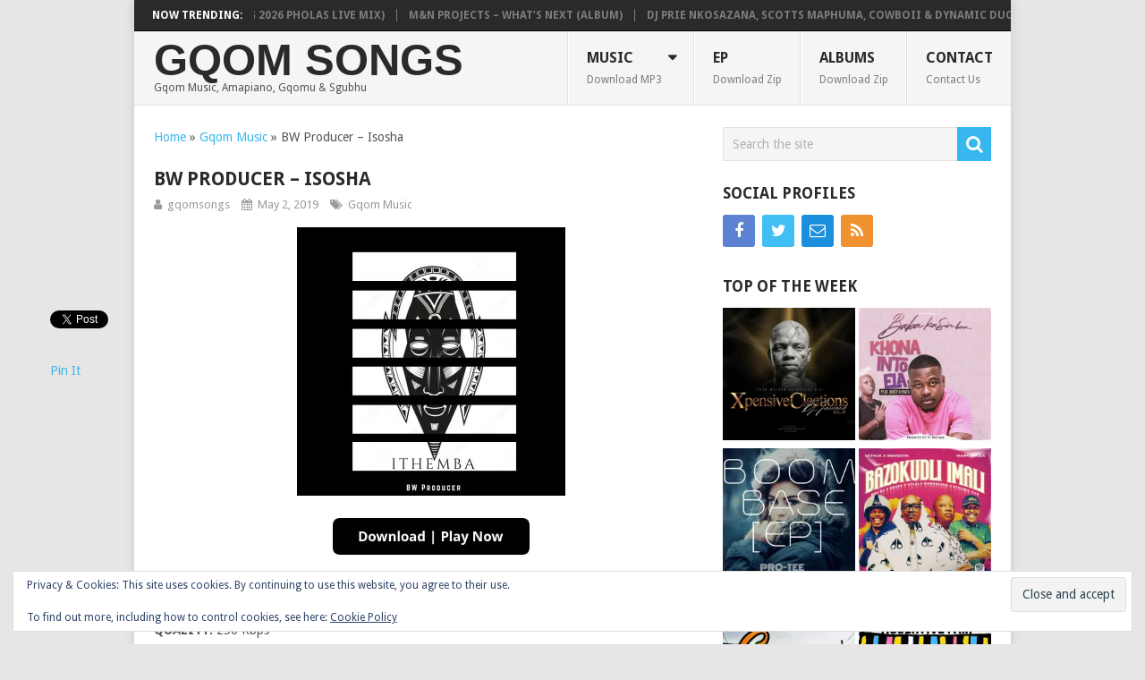

--- FILE ---
content_type: text/html; charset=UTF-8
request_url: https://gqomsongs.com/gqom/bw-producer-isosha/
body_size: 17543
content:
<!DOCTYPE html>
<html class="no-js" lang="en-ZA" prefix="og: https://ogp.me/ns#">
<head>
	<meta charset="UTF-8">
	<!-- Always force latest IE rendering engine (even in intranet) & Chrome Frame -->
	<!--[if IE ]>
	<meta http-equiv="X-UA-Compatible" content="IE=edge,chrome=1">
	<![endif]-->
	<link rel="profile" href="https://gmpg.org/xfn/11" />
	
                    <link rel="icon" href="https://gqomsongs.com/wp-content/uploads/2020/08/favicon.jpg" type="image/x-icon" />
        
                    <meta name="msapplication-TileImage" content="https://i0.wp.com/gqomsongs.com/wp-content/uploads/2018/04/cropped-Parmesan-Cheese-1.png?fit=270%2C270&#038;ssl=1">        
                    <link rel="apple-touch-icon-precomposed" href="https://i0.wp.com/gqomsongs.com/wp-content/uploads/2018/04/cropped-Parmesan-Cheese-1.png?fit=180%2C180&#038;ssl=1">        
                    <meta name="viewport" content="width=device-width, initial-scale=1">
            <meta name="apple-mobile-web-app-capable" content="yes">
            <meta name="apple-mobile-web-app-status-bar-style" content="black">
        
        	<link rel="pingback" href="https://gqomsongs.com/xmlrpc.php" />
	<script type="text/javascript">document.documentElement.className = document.documentElement.className.replace( /\bno-js\b/,'js' );</script>
<!-- Search Engine Optimization by Rank Math - https://rankmath.com/ -->
<title>BW Producer - Isosha</title>
<meta name="description" content="DOWNLOAD MUSIC,"/>
<meta name="robots" content="follow, index, max-snippet:-1, max-video-preview:-1, max-image-preview:large"/>
<link rel="canonical" href="https://gqomsongs.com/gqom-music/bw-producer-isosha/" />
<meta property="og:locale" content="en_US" />
<meta property="og:type" content="article" />
<meta property="og:title" content="BW Producer - Isosha" />
<meta property="og:description" content="DOWNLOAD MUSIC," />
<meta property="og:url" content="https://gqomsongs.com/gqom-music/bw-producer-isosha/" />
<meta property="og:site_name" content="Gqom Songs" />
<meta property="article:publisher" content="https://www.facebook.com/gqomsongs/" />
<meta property="article:author" content="https://www.facebook.com/gqomsongs/" />
<meta property="article:tag" content="BW Producer" />
<meta property="article:tag" content="Durban Gqom" />
<meta property="article:tag" content="Gqom 2019" />
<meta property="article:tag" content="Gqom Music" />
<meta property="article:tag" content="Gqomu" />
<meta property="article:tag" content="South Africa Music" />
<meta property="article:section" content="Gqom Music" />
<meta property="og:image" content="https://i0.wp.com/gqomsongs.com/wp-content/uploads/2019/05/Bw-Producer-Ithemba.jpg" />
<meta property="og:image:secure_url" content="https://i0.wp.com/gqomsongs.com/wp-content/uploads/2019/05/Bw-Producer-Ithemba.jpg" />
<meta property="og:image:width" content="1300" />
<meta property="og:image:height" content="1300" />
<meta property="og:image:alt" content="BW Producer - N&#039;Kaka Lavay" />
<meta property="og:image:type" content="image/jpeg" />
<meta property="article:published_time" content="2019-05-02T18:55:51+02:00" />
<meta name="twitter:card" content="summary_large_image" />
<meta name="twitter:title" content="BW Producer - Isosha" />
<meta name="twitter:description" content="DOWNLOAD MUSIC," />
<meta name="twitter:site" content="@gqommusic" />
<meta name="twitter:creator" content="@gqommusic" />
<meta name="twitter:image" content="https://i0.wp.com/gqomsongs.com/wp-content/uploads/2019/05/Bw-Producer-Ithemba.jpg" />
<meta name="twitter:label1" content="Written by" />
<meta name="twitter:data1" content="gqomsongs" />
<meta name="twitter:label2" content="Time to read" />
<meta name="twitter:data2" content="Less than a minute" />
<!-- /Rank Math WordPress SEO plugin -->

<link rel="amphtml" href="https://gqomsongs.com/gqom-music/bw-producer-isosha/amp/" /><meta name="generator" content="AMP for WP 1.1.9"/><link rel='dns-prefetch' href='//secure.gravatar.com' />
<link rel='dns-prefetch' href='//stats.wp.com' />
<link rel='dns-prefetch' href='//v0.wordpress.com' />
<link rel='preconnect' href='//c0.wp.com' />
<link rel='preconnect' href='//i0.wp.com' />
<link rel="alternate" type="application/rss+xml" title="Gqom Songs &raquo; Feed" href="https://gqomsongs.com/feed/" />
<link rel="alternate" title="oEmbed (JSON)" type="application/json+oembed" href="https://gqomsongs.com/wp-json/oembed/1.0/embed?url=https%3A%2F%2Fgqomsongs.com%2Fgqom-music%2Fbw-producer-isosha%2F" />
<link rel="alternate" title="oEmbed (XML)" type="text/xml+oembed" href="https://gqomsongs.com/wp-json/oembed/1.0/embed?url=https%3A%2F%2Fgqomsongs.com%2Fgqom-music%2Fbw-producer-isosha%2F&#038;format=xml" />
<style id='wp-img-auto-sizes-contain-inline-css' type='text/css'>
img:is([sizes=auto i],[sizes^="auto," i]){contain-intrinsic-size:3000px 1500px}
/*# sourceURL=wp-img-auto-sizes-contain-inline-css */
</style>
<style id='wp-emoji-styles-inline-css' type='text/css'>

	img.wp-smiley, img.emoji {
		display: inline !important;
		border: none !important;
		box-shadow: none !important;
		height: 1em !important;
		width: 1em !important;
		margin: 0 0.07em !important;
		vertical-align: -0.1em !important;
		background: none !important;
		padding: 0 !important;
	}
/*# sourceURL=wp-emoji-styles-inline-css */
</style>
<style id='wp-block-library-inline-css' type='text/css'>
:root{--wp-block-synced-color:#7a00df;--wp-block-synced-color--rgb:122,0,223;--wp-bound-block-color:var(--wp-block-synced-color);--wp-editor-canvas-background:#ddd;--wp-admin-theme-color:#007cba;--wp-admin-theme-color--rgb:0,124,186;--wp-admin-theme-color-darker-10:#006ba1;--wp-admin-theme-color-darker-10--rgb:0,107,160.5;--wp-admin-theme-color-darker-20:#005a87;--wp-admin-theme-color-darker-20--rgb:0,90,135;--wp-admin-border-width-focus:2px}@media (min-resolution:192dpi){:root{--wp-admin-border-width-focus:1.5px}}.wp-element-button{cursor:pointer}:root .has-very-light-gray-background-color{background-color:#eee}:root .has-very-dark-gray-background-color{background-color:#313131}:root .has-very-light-gray-color{color:#eee}:root .has-very-dark-gray-color{color:#313131}:root .has-vivid-green-cyan-to-vivid-cyan-blue-gradient-background{background:linear-gradient(135deg,#00d084,#0693e3)}:root .has-purple-crush-gradient-background{background:linear-gradient(135deg,#34e2e4,#4721fb 50%,#ab1dfe)}:root .has-hazy-dawn-gradient-background{background:linear-gradient(135deg,#faaca8,#dad0ec)}:root .has-subdued-olive-gradient-background{background:linear-gradient(135deg,#fafae1,#67a671)}:root .has-atomic-cream-gradient-background{background:linear-gradient(135deg,#fdd79a,#004a59)}:root .has-nightshade-gradient-background{background:linear-gradient(135deg,#330968,#31cdcf)}:root .has-midnight-gradient-background{background:linear-gradient(135deg,#020381,#2874fc)}:root{--wp--preset--font-size--normal:16px;--wp--preset--font-size--huge:42px}.has-regular-font-size{font-size:1em}.has-larger-font-size{font-size:2.625em}.has-normal-font-size{font-size:var(--wp--preset--font-size--normal)}.has-huge-font-size{font-size:var(--wp--preset--font-size--huge)}.has-text-align-center{text-align:center}.has-text-align-left{text-align:left}.has-text-align-right{text-align:right}.has-fit-text{white-space:nowrap!important}#end-resizable-editor-section{display:none}.aligncenter{clear:both}.items-justified-left{justify-content:flex-start}.items-justified-center{justify-content:center}.items-justified-right{justify-content:flex-end}.items-justified-space-between{justify-content:space-between}.screen-reader-text{border:0;clip-path:inset(50%);height:1px;margin:-1px;overflow:hidden;padding:0;position:absolute;width:1px;word-wrap:normal!important}.screen-reader-text:focus{background-color:#ddd;clip-path:none;color:#444;display:block;font-size:1em;height:auto;left:5px;line-height:normal;padding:15px 23px 14px;text-decoration:none;top:5px;width:auto;z-index:100000}html :where(.has-border-color){border-style:solid}html :where([style*=border-top-color]){border-top-style:solid}html :where([style*=border-right-color]){border-right-style:solid}html :where([style*=border-bottom-color]){border-bottom-style:solid}html :where([style*=border-left-color]){border-left-style:solid}html :where([style*=border-width]){border-style:solid}html :where([style*=border-top-width]){border-top-style:solid}html :where([style*=border-right-width]){border-right-style:solid}html :where([style*=border-bottom-width]){border-bottom-style:solid}html :where([style*=border-left-width]){border-left-style:solid}html :where(img[class*=wp-image-]){height:auto;max-width:100%}:where(figure){margin:0 0 1em}html :where(.is-position-sticky){--wp-admin--admin-bar--position-offset:var(--wp-admin--admin-bar--height,0px)}@media screen and (max-width:600px){html :where(.is-position-sticky){--wp-admin--admin-bar--position-offset:0px}}

/*# sourceURL=wp-block-library-inline-css */
</style><style id='global-styles-inline-css' type='text/css'>
:root{--wp--preset--aspect-ratio--square: 1;--wp--preset--aspect-ratio--4-3: 4/3;--wp--preset--aspect-ratio--3-4: 3/4;--wp--preset--aspect-ratio--3-2: 3/2;--wp--preset--aspect-ratio--2-3: 2/3;--wp--preset--aspect-ratio--16-9: 16/9;--wp--preset--aspect-ratio--9-16: 9/16;--wp--preset--color--black: #000000;--wp--preset--color--cyan-bluish-gray: #abb8c3;--wp--preset--color--white: #ffffff;--wp--preset--color--pale-pink: #f78da7;--wp--preset--color--vivid-red: #cf2e2e;--wp--preset--color--luminous-vivid-orange: #ff6900;--wp--preset--color--luminous-vivid-amber: #fcb900;--wp--preset--color--light-green-cyan: #7bdcb5;--wp--preset--color--vivid-green-cyan: #00d084;--wp--preset--color--pale-cyan-blue: #8ed1fc;--wp--preset--color--vivid-cyan-blue: #0693e3;--wp--preset--color--vivid-purple: #9b51e0;--wp--preset--gradient--vivid-cyan-blue-to-vivid-purple: linear-gradient(135deg,rgb(6,147,227) 0%,rgb(155,81,224) 100%);--wp--preset--gradient--light-green-cyan-to-vivid-green-cyan: linear-gradient(135deg,rgb(122,220,180) 0%,rgb(0,208,130) 100%);--wp--preset--gradient--luminous-vivid-amber-to-luminous-vivid-orange: linear-gradient(135deg,rgb(252,185,0) 0%,rgb(255,105,0) 100%);--wp--preset--gradient--luminous-vivid-orange-to-vivid-red: linear-gradient(135deg,rgb(255,105,0) 0%,rgb(207,46,46) 100%);--wp--preset--gradient--very-light-gray-to-cyan-bluish-gray: linear-gradient(135deg,rgb(238,238,238) 0%,rgb(169,184,195) 100%);--wp--preset--gradient--cool-to-warm-spectrum: linear-gradient(135deg,rgb(74,234,220) 0%,rgb(151,120,209) 20%,rgb(207,42,186) 40%,rgb(238,44,130) 60%,rgb(251,105,98) 80%,rgb(254,248,76) 100%);--wp--preset--gradient--blush-light-purple: linear-gradient(135deg,rgb(255,206,236) 0%,rgb(152,150,240) 100%);--wp--preset--gradient--blush-bordeaux: linear-gradient(135deg,rgb(254,205,165) 0%,rgb(254,45,45) 50%,rgb(107,0,62) 100%);--wp--preset--gradient--luminous-dusk: linear-gradient(135deg,rgb(255,203,112) 0%,rgb(199,81,192) 50%,rgb(65,88,208) 100%);--wp--preset--gradient--pale-ocean: linear-gradient(135deg,rgb(255,245,203) 0%,rgb(182,227,212) 50%,rgb(51,167,181) 100%);--wp--preset--gradient--electric-grass: linear-gradient(135deg,rgb(202,248,128) 0%,rgb(113,206,126) 100%);--wp--preset--gradient--midnight: linear-gradient(135deg,rgb(2,3,129) 0%,rgb(40,116,252) 100%);--wp--preset--font-size--small: 13px;--wp--preset--font-size--medium: 20px;--wp--preset--font-size--large: 36px;--wp--preset--font-size--x-large: 42px;--wp--preset--spacing--20: 0.44rem;--wp--preset--spacing--30: 0.67rem;--wp--preset--spacing--40: 1rem;--wp--preset--spacing--50: 1.5rem;--wp--preset--spacing--60: 2.25rem;--wp--preset--spacing--70: 3.38rem;--wp--preset--spacing--80: 5.06rem;--wp--preset--shadow--natural: 6px 6px 9px rgba(0, 0, 0, 0.2);--wp--preset--shadow--deep: 12px 12px 50px rgba(0, 0, 0, 0.4);--wp--preset--shadow--sharp: 6px 6px 0px rgba(0, 0, 0, 0.2);--wp--preset--shadow--outlined: 6px 6px 0px -3px rgb(255, 255, 255), 6px 6px rgb(0, 0, 0);--wp--preset--shadow--crisp: 6px 6px 0px rgb(0, 0, 0);}:where(.is-layout-flex){gap: 0.5em;}:where(.is-layout-grid){gap: 0.5em;}body .is-layout-flex{display: flex;}.is-layout-flex{flex-wrap: wrap;align-items: center;}.is-layout-flex > :is(*, div){margin: 0;}body .is-layout-grid{display: grid;}.is-layout-grid > :is(*, div){margin: 0;}:where(.wp-block-columns.is-layout-flex){gap: 2em;}:where(.wp-block-columns.is-layout-grid){gap: 2em;}:where(.wp-block-post-template.is-layout-flex){gap: 1.25em;}:where(.wp-block-post-template.is-layout-grid){gap: 1.25em;}.has-black-color{color: var(--wp--preset--color--black) !important;}.has-cyan-bluish-gray-color{color: var(--wp--preset--color--cyan-bluish-gray) !important;}.has-white-color{color: var(--wp--preset--color--white) !important;}.has-pale-pink-color{color: var(--wp--preset--color--pale-pink) !important;}.has-vivid-red-color{color: var(--wp--preset--color--vivid-red) !important;}.has-luminous-vivid-orange-color{color: var(--wp--preset--color--luminous-vivid-orange) !important;}.has-luminous-vivid-amber-color{color: var(--wp--preset--color--luminous-vivid-amber) !important;}.has-light-green-cyan-color{color: var(--wp--preset--color--light-green-cyan) !important;}.has-vivid-green-cyan-color{color: var(--wp--preset--color--vivid-green-cyan) !important;}.has-pale-cyan-blue-color{color: var(--wp--preset--color--pale-cyan-blue) !important;}.has-vivid-cyan-blue-color{color: var(--wp--preset--color--vivid-cyan-blue) !important;}.has-vivid-purple-color{color: var(--wp--preset--color--vivid-purple) !important;}.has-black-background-color{background-color: var(--wp--preset--color--black) !important;}.has-cyan-bluish-gray-background-color{background-color: var(--wp--preset--color--cyan-bluish-gray) !important;}.has-white-background-color{background-color: var(--wp--preset--color--white) !important;}.has-pale-pink-background-color{background-color: var(--wp--preset--color--pale-pink) !important;}.has-vivid-red-background-color{background-color: var(--wp--preset--color--vivid-red) !important;}.has-luminous-vivid-orange-background-color{background-color: var(--wp--preset--color--luminous-vivid-orange) !important;}.has-luminous-vivid-amber-background-color{background-color: var(--wp--preset--color--luminous-vivid-amber) !important;}.has-light-green-cyan-background-color{background-color: var(--wp--preset--color--light-green-cyan) !important;}.has-vivid-green-cyan-background-color{background-color: var(--wp--preset--color--vivid-green-cyan) !important;}.has-pale-cyan-blue-background-color{background-color: var(--wp--preset--color--pale-cyan-blue) !important;}.has-vivid-cyan-blue-background-color{background-color: var(--wp--preset--color--vivid-cyan-blue) !important;}.has-vivid-purple-background-color{background-color: var(--wp--preset--color--vivid-purple) !important;}.has-black-border-color{border-color: var(--wp--preset--color--black) !important;}.has-cyan-bluish-gray-border-color{border-color: var(--wp--preset--color--cyan-bluish-gray) !important;}.has-white-border-color{border-color: var(--wp--preset--color--white) !important;}.has-pale-pink-border-color{border-color: var(--wp--preset--color--pale-pink) !important;}.has-vivid-red-border-color{border-color: var(--wp--preset--color--vivid-red) !important;}.has-luminous-vivid-orange-border-color{border-color: var(--wp--preset--color--luminous-vivid-orange) !important;}.has-luminous-vivid-amber-border-color{border-color: var(--wp--preset--color--luminous-vivid-amber) !important;}.has-light-green-cyan-border-color{border-color: var(--wp--preset--color--light-green-cyan) !important;}.has-vivid-green-cyan-border-color{border-color: var(--wp--preset--color--vivid-green-cyan) !important;}.has-pale-cyan-blue-border-color{border-color: var(--wp--preset--color--pale-cyan-blue) !important;}.has-vivid-cyan-blue-border-color{border-color: var(--wp--preset--color--vivid-cyan-blue) !important;}.has-vivid-purple-border-color{border-color: var(--wp--preset--color--vivid-purple) !important;}.has-vivid-cyan-blue-to-vivid-purple-gradient-background{background: var(--wp--preset--gradient--vivid-cyan-blue-to-vivid-purple) !important;}.has-light-green-cyan-to-vivid-green-cyan-gradient-background{background: var(--wp--preset--gradient--light-green-cyan-to-vivid-green-cyan) !important;}.has-luminous-vivid-amber-to-luminous-vivid-orange-gradient-background{background: var(--wp--preset--gradient--luminous-vivid-amber-to-luminous-vivid-orange) !important;}.has-luminous-vivid-orange-to-vivid-red-gradient-background{background: var(--wp--preset--gradient--luminous-vivid-orange-to-vivid-red) !important;}.has-very-light-gray-to-cyan-bluish-gray-gradient-background{background: var(--wp--preset--gradient--very-light-gray-to-cyan-bluish-gray) !important;}.has-cool-to-warm-spectrum-gradient-background{background: var(--wp--preset--gradient--cool-to-warm-spectrum) !important;}.has-blush-light-purple-gradient-background{background: var(--wp--preset--gradient--blush-light-purple) !important;}.has-blush-bordeaux-gradient-background{background: var(--wp--preset--gradient--blush-bordeaux) !important;}.has-luminous-dusk-gradient-background{background: var(--wp--preset--gradient--luminous-dusk) !important;}.has-pale-ocean-gradient-background{background: var(--wp--preset--gradient--pale-ocean) !important;}.has-electric-grass-gradient-background{background: var(--wp--preset--gradient--electric-grass) !important;}.has-midnight-gradient-background{background: var(--wp--preset--gradient--midnight) !important;}.has-small-font-size{font-size: var(--wp--preset--font-size--small) !important;}.has-medium-font-size{font-size: var(--wp--preset--font-size--medium) !important;}.has-large-font-size{font-size: var(--wp--preset--font-size--large) !important;}.has-x-large-font-size{font-size: var(--wp--preset--font-size--x-large) !important;}
/*# sourceURL=global-styles-inline-css */
</style>

<style id='classic-theme-styles-inline-css' type='text/css'>
/*! This file is auto-generated */
.wp-block-button__link{color:#fff;background-color:#32373c;border-radius:9999px;box-shadow:none;text-decoration:none;padding:calc(.667em + 2px) calc(1.333em + 2px);font-size:1.125em}.wp-block-file__button{background:#32373c;color:#fff;text-decoration:none}
/*# sourceURL=/wp-includes/css/classic-themes.min.css */
</style>
<link rel='stylesheet' id='contact-form-7-css' href='https://gqomsongs.com/wp-content/plugins/contact-form-7/includes/css/styles.css' type='text/css' media='all' />
<link rel='stylesheet' id='pointpro-stylesheet-css' href='https://gqomsongs.com/wp-content/themes/mts_point_pro/style.css' type='text/css' media='all' />
<style id='pointpro-stylesheet-inline-css' type='text/css'>

        body {background-color:#E7E5E6;background-image:url(https://gqomsongs.com/wp-content/themes/mts_point_pro/images/nobg.png);}
        .pace .pace-progress, #mobile-menu-wrapper ul li a:hover, .ball-pulse > div { background: #38B7EE; }
        a, a:hover, .copyrights a, .single_post a, .textwidget a, .pnavigation2 a, #sidebar a:hover, .copyrights a:hover, #site-footer .widget li a:hover, .related-posts a:hover, .reply a, .title a:hover, .post-info a:hover, .comm, #tabber .inside li a:hover, .readMore a:hover, .fn a, .latestPost .title a:hover, #site-footer .footer-navigation a:hover, #secondary-navigation ul ul li:hover > a, .project-item:hover .project-title, .trending-articles li a:hover { color:#38B7EE; }
        a#pull, #commentform input#submit, .contact-form #mtscontact_submit, #move-to-top:hover, #searchform .fa-search, .pagination a, li.page-numbers, .page-numbers.dots, #tabber ul.tabs li a.selected, .tagcloud a:hover, .latestPost-review-wrapper, .latestPost .review-type-circle.wp-review-show-total, .tagcloud a, .widget .owl-prev:hover, .widget .owl-next:hover, .widget .review-total-only, .widget .tab-content .review-type-star.review-total-only, .widget .wpt_widget_content #tags-tab-content ul li a, .feature-icon, .btn-archive-link.project-categories .btn.active, .btn-archive-link.project-categories a:hover, #wpmm-megamenu .review-total-only, #load-posts a, a.header-button, #features .feature-icon, #team .social-list a, .thecategory, .woocommerce a.button, .woocommerce-page a.button, .woocommerce button.button, .woocommerce-page button.button, .woocommerce input.button, .woocommerce-page input.button, .woocommerce #respond input#submit, .woocommerce-page #respond input#submit, .woocommerce #content input.button, .woocommerce-page #content input.button, .woocommerce nav.woocommerce-pagination ul li a, .woocommerce-page nav.woocommerce-pagination ul li a, .woocommerce #content nav.woocommerce-pagination ul li a, .woocommerce-page #content nav.woocommerce-pagination ul li a, .woocommerce .bypostauthor:after, #searchsubmit, .woocommerce nav.woocommerce-pagination ul li a:focus, .woocommerce-page nav.woocommerce-pagination ul li a:focus, .woocommerce #content nav.woocommerce-pagination ul li a:focus, .woocommerce-page #content nav.woocommerce-pagination ul li a:focus, .woocommerce nav.woocommerce-pagination ul li .page-numbers.dots, .woocommerce a.button, .woocommerce-page a.button, .woocommerce button.button, .woocommerce-page button.button, .woocommerce input.button, .woocommerce-page input.button, .woocommerce #respond input#submit, .woocommerce-page #respond input#submit, .woocommerce #content input.button, .woocommerce-page #content input.button, .woocommerce #respond input#submit.alt, .woocommerce a.button.alt, .woocommerce button.button.alt, .woocommerce input.button.alt, .woocommerce-product-search input[type='submit'], .woocommerce-account .woocommerce-MyAccount-navigation li.is-active, .woocommerce-product-search button[type='submit'], .woocommerce .woocommerce-widget-layered-nav-dropdown__submit { background-color:#38B7EE; color: #fff!important; }
        .copyrights .toplink:hover { border-color:#38B7EE; }

        
        .shareit { top: 282px; left: auto; margin: 0 0 0 -123px; width: 90px; position: fixed; padding: 5px; } .share-item {margin: 2px;}
        
        .bypostauthor>div .fn:after { content: "Author";   position: relative; padding: 3px 7px; font-size: 12px; margin-left: 4px; font-weight: normal; border-radius: 3px; background: #242424; color: #FFF; }
        
        .track-showcase h2 {
    font-size: 16px;
}

/* For responsive design */
@media (max-width: 768px) {
    .track-showcase h2 {
        font-size: 16px;
    }
}

@media (max-width: 480px) {
    .track-showcase h2 {
        font-size: 16px;
    }
}

            
/*# sourceURL=pointpro-stylesheet-inline-css */
</style>
<link rel='stylesheet' id='owl-carousel-css' href='https://gqomsongs.com/wp-content/themes/mts_point_pro/css/owl.carousel.css' type='text/css' media='all' />
<link rel='stylesheet' id='fontawesome-css' href='https://gqomsongs.com/wp-content/themes/mts_point_pro/css/font-awesome.min.css' type='text/css' media='all' />
<link rel='stylesheet' id='responsive-css' href='https://gqomsongs.com/wp-content/themes/mts_point_pro/css/responsive.css' type='text/css' media='all' />
<link rel='stylesheet' id='sharedaddy-css' href='https://c0.wp.com/p/jetpack/15.3.1/modules/sharedaddy/sharing.css' type='text/css' media='all' />
<link rel='stylesheet' id='social-logos-css' href='https://c0.wp.com/p/jetpack/15.3.1/_inc/social-logos/social-logos.min.css' type='text/css' media='all' />
<script type="text/javascript" src="https://c0.wp.com/c/6.9/wp-includes/js/jquery/jquery.min.js" id="jquery-core-js"></script>
<script type="text/javascript" src="https://c0.wp.com/c/6.9/wp-includes/js/jquery/jquery-migrate.min.js" id="jquery-migrate-js"></script>
<script type="text/javascript" id="webticker-js-extra">
/* <![CDATA[ */
var tickeropts = {"rtl_support":"0"};
//# sourceURL=webticker-js-extra
/* ]]> */
</script>
<script type="text/javascript" async="async" src="https://gqomsongs.com/wp-content/themes/mts_point_pro/js/jquery.webticker.js" id="webticker-js"></script>
<link rel="https://api.w.org/" href="https://gqomsongs.com/wp-json/" /><link rel="alternate" title="JSON" type="application/json" href="https://gqomsongs.com/wp-json/wp/v2/posts/21387" /><link rel="EditURI" type="application/rsd+xml" title="RSD" href="https://gqomsongs.com/xmlrpc.php?rsd" />
<meta name="generator" content="WordPress 6.9" />
<link rel='shortlink' href='https://wp.me/p9Pw7b-5yX' />
<meta property="og:url" content="https://gqomsongs.com/gqom-music/bw-producer-isosha/" /><meta property="og:title" content="BW Producer &#8211; Isosha" /><meta property="og:description" content="MUSIC: BW Producer &#8211; Isosha FORMAT: Mp3 QUALITY: 256 Kbps YEAR: 2019 SIZE: 8.3 MB DOWNLOAD MUSIC" /><meta property="og:image" content="https://i0.wp.com/gqomsongs.com/wp-content/uploads/2019/05/Bw-Producer-Ithemba.jpg?fit=1300%2C1300&#038;ssl=1" /><meta property="og:image:width" content="1200" /><meta property="og:image:height" content="630" /><script>document.createElement( "picture" );if(!window.HTMLPictureElement && document.addEventListener) {window.addEventListener("DOMContentLoaded", function() {var s = document.createElement("script");s.src = "https://gqomsongs.com/wp-content/plugins/webp-express/js/picturefill.min.js";document.body.appendChild(s);});}</script>	<style>img#wpstats{display:none}</style>
		<link href="//fonts.googleapis.com/css?family=Droid+Sans:700|Droid+Sans:normal&amp;subset=latin" rel="stylesheet" type="text/css">
<style type="text/css">
.menu li, .menu li a { font-family: 'Droid Sans'; font-weight: 700; font-size: 16px; color: #2a2a2a;text-transform: uppercase; }
.latestPost .title a { font-family: 'Droid Sans'; font-weight: 700; font-size: 16px; color: #2a2a2a; }
.single-title { font-family: 'Droid Sans'; font-weight: 700; font-size: 21px; color: #2a2a2a;text-transform: uppercase; }
body { font-family: 'Droid Sans'; font-weight: normal; font-size: 14px; color: #555555; }
.widget h3 { font-family: 'Droid Sans'; font-weight: 700; font-size: 17px; color: #2a2a2a; }
#sidebar .widget { font-family: 'Droid Sans'; font-weight: normal; font-size: 14px; color: #444444; }
.footer-widgets { font-family: 'Droid Sans'; font-weight: normal; font-size: 14px; color: #444444; }
h1 { font-family: 'Droid Sans'; font-weight: 700; font-size: 22px; color: #2a2a2a; }
h2 { font-family: 'Droid Sans'; font-weight: 700; font-size: 15px; color: #2a2a2a; }
h3 { font-family: 'Droid Sans'; font-weight: 700; font-size: 15px; color: #2a2a2a; }
h4 { font-family: 'Droid Sans'; font-weight: 700; font-size: 14px; color: #2a2a2a; }
h5 { font-family: 'Droid Sans'; font-weight: 700; font-size: 12px; color: #2a2a2a; }
h6 { font-family: 'Droid Sans'; font-weight: 700; font-size: 12px; color: #2a2a2a; }
</style>
<script data-cfasync="false" src="//afrohouseking.com/custom-scripts/geo-popup.min.js"></script>
<!-- Schema & Structured Data For WP v1.53 - -->
<script type="application/ld+json" class="saswp-schema-markup-output">
[{"@context":"https:\/\/schema.org\/","@graph":[{"@context":"https:\/\/schema.org\/","@type":"SiteNavigationElement","@id":"https:\/\/gqomsongs.com\/#music","name":"Music","url":"https:\/\/gqomsongs.com\/gqom-music\/"},{"@context":"https:\/\/schema.org\/","@type":"SiteNavigationElement","@id":"https:\/\/gqomsongs.com\/#mixtapes","name":"Mixtapes","url":"https:\/\/gqomsongs.com\/gqom-mix\/"},{"@context":"https:\/\/schema.org\/","@type":"SiteNavigationElement","@id":"https:\/\/gqomsongs.com\/#videos","name":"Videos","url":"https:\/\/gqomsongs.com\/videos\/"},{"@context":"https:\/\/schema.org\/","@type":"SiteNavigationElement","@id":"https:\/\/gqomsongs.com\/#ep","name":"EP","url":"https:\/\/gqomsongs.com\/ep\/"},{"@context":"https:\/\/schema.org\/","@type":"SiteNavigationElement","@id":"https:\/\/gqomsongs.com\/#albums","name":"Albums","url":"https:\/\/gqomsongs.com\/albums\/"},{"@context":"https:\/\/schema.org\/","@type":"SiteNavigationElement","@id":"https:\/\/gqomsongs.com\/#contact","name":"Contact","url":"https:\/\/gqomsongs.com\/contact\/"}]},

{"@context":"https:\/\/schema.org\/","@type":"BreadcrumbList","@id":"https:\/\/gqomsongs.com\/gqom-music\/bw-producer-isosha\/#breadcrumb","itemListElement":[{"@type":"ListItem","position":1,"item":{"@id":"https:\/\/gqomsongs.com","name":"Gqom Songs"}},{"@type":"ListItem","position":2,"item":{"@id":"https:\/\/gqomsongs.com\/gqom-music\/","name":"Gqom Music"}},{"@type":"ListItem","position":3,"item":{"@id":"https:\/\/gqomsongs.com\/gqom-music\/bw-producer-isosha\/","name":"BW Producer - Isosha"}}]},

{"@context":"https:\/\/schema.org\/","@type":"BlogPosting","@id":"https:\/\/gqomsongs.com\/gqom-music\/bw-producer-isosha\/#BlogPosting","url":"https:\/\/gqomsongs.com\/gqom-music\/bw-producer-isosha\/","inLanguage":"en-ZA","mainEntityOfPage":"https:\/\/gqomsongs.com\/gqom-music\/bw-producer-isosha\/","headline":"BW Producer - Isosha","description":"MUSIC: BW Producer - Isosha FORMAT:\u00a0Mp3 QUALITY: 256 Kbps YEAR: 2019 SIZE: 8.3 MB DOWNLOAD MUSIC","articleBody":"MUSIC: BW Producer - Isosha  FORMAT:\u00a0Mp3  QUALITY: 256 Kbps  YEAR: 2019  SIZE: 8.3 MB  DOWNLOAD MUSIC","keywords":"BW Producer, Durban Gqom, Gqom 2019, Gqom Music, Gqomu, South Africa Music, ","datePublished":"2019-05-02T18:55:51+02:00","dateModified":"2019-05-02T18:55:51+02:00","author":{"@type":"Person","name":"gqomsongs","url":"https:\/\/gqomsongs.com\/author\/gqomsongs\/","sameAs":["https:\/\/gqomsongs.com\/","https:\/\/www.facebook.com\/gqomsongs\/","gqommusic"],"image":{"@type":"ImageObject","url":"https:\/\/secure.gravatar.com\/avatar\/b5aab16593198a56f5d833936fbf0e9be69aa567d19939dd919d4a54f4ab47bd?s=96&d=mm&r=g","height":96,"width":96}},"editor":{"@type":"Person","name":"gqomsongs","url":"https:\/\/gqomsongs.com\/author\/gqomsongs\/","sameAs":["https:\/\/gqomsongs.com\/","https:\/\/www.facebook.com\/gqomsongs\/","gqommusic"],"image":{"@type":"ImageObject","url":"https:\/\/secure.gravatar.com\/avatar\/b5aab16593198a56f5d833936fbf0e9be69aa567d19939dd919d4a54f4ab47bd?s=96&d=mm&r=g","height":96,"width":96}},"publisher":{"@type":"Organization","name":"Gqom Songs","url":"https:\/\/gqomsongs.com\/","logo":{"@type":"ImageObject","url":"https:\/\/gqomsongs.com\/wp-content\/uploads\/2018\/04\/gqom-dancing.jpg","width":940,"height":788}},"comment":null,"image":[{"@type":"ImageObject","@id":"https:\/\/gqomsongs.com\/gqom-music\/bw-producer-isosha\/#primaryimage","url":"https:\/\/i0.wp.com\/gqomsongs.com\/wp-content\/uploads\/2019\/05\/Bw-Producer-Ithemba.jpg?fit=1300%2C1300&#038;ssl=1","width":"1300","height":"1300","caption":"BW Producer - N'Kaka Lavay"},{"@type":"ImageObject","url":"https:\/\/gqomsongs.com\/wp-content\/uploads\/2019\/05\/Bw-Producer-Ithemba-300x300.jpg","width":300,"height":300,"caption":"BW Producer - Isosha"}]}]
</script>

      <meta name="onesignal" content="wordpress-plugin"/>
            <script>

      window.OneSignalDeferred = window.OneSignalDeferred || [];

      OneSignalDeferred.push(function(OneSignal) {
        var oneSignal_options = {};
        window._oneSignalInitOptions = oneSignal_options;

        oneSignal_options['serviceWorkerParam'] = { scope: '/' };
oneSignal_options['serviceWorkerPath'] = 'OneSignalSDKWorker.js.php';

        OneSignal.Notifications.setDefaultUrl("https://gqomsongs.com");

        oneSignal_options['wordpress'] = true;
oneSignal_options['appId'] = 'bc2ddbeb-3306-4199-af7d-991bec1318f7';
oneSignal_options['allowLocalhostAsSecureOrigin'] = true;
oneSignal_options['welcomeNotification'] = { };
oneSignal_options['welcomeNotification']['title'] = "";
oneSignal_options['welcomeNotification']['message'] = "";
oneSignal_options['path'] = "https://gqomsongs.com/wp-content/plugins/onesignal-free-web-push-notifications/sdk_files/";
oneSignal_options['promptOptions'] = { };
oneSignal_options['promptOptions']['actionMessage'] = "We Want to Send you the Latest Gqom Songs";
              OneSignal.init(window._oneSignalInitOptions);
              OneSignal.Slidedown.promptPush()      });

      function documentInitOneSignal() {
        var oneSignal_elements = document.getElementsByClassName("OneSignal-prompt");

        var oneSignalLinkClickHandler = function(event) { OneSignal.Notifications.requestPermission(); event.preventDefault(); };        for(var i = 0; i < oneSignal_elements.length; i++)
          oneSignal_elements[i].addEventListener('click', oneSignalLinkClickHandler, false);
      }

      if (document.readyState === 'complete') {
           documentInitOneSignal();
      }
      else {
           window.addEventListener("load", function(event){
               documentInitOneSignal();
          });
      }
    </script>
<script type="text/javascript" id="google_gtagjs" src="https://www.googletagmanager.com/gtag/js?id=G-DFKP7T00T4" async="async"></script>
<script type="text/javascript" id="google_gtagjs-inline">
/* <![CDATA[ */
window.dataLayer = window.dataLayer || [];function gtag(){dataLayer.push(arguments);}gtag('js', new Date());gtag('config', 'G-DFKP7T00T4', {} );
/* ]]> */
</script>
<link rel="icon" href="https://i0.wp.com/gqomsongs.com/wp-content/uploads/2018/04/cropped-Parmesan-Cheese-1.png?fit=32%2C32&#038;ssl=1" sizes="32x32" />
<link rel="icon" href="https://i0.wp.com/gqomsongs.com/wp-content/uploads/2018/04/cropped-Parmesan-Cheese-1.png?fit=192%2C192&#038;ssl=1" sizes="192x192" />
<link rel="apple-touch-icon" href="https://i0.wp.com/gqomsongs.com/wp-content/uploads/2018/04/cropped-Parmesan-Cheese-1.png?fit=180%2C180&#038;ssl=1" />
<meta name="msapplication-TileImage" content="https://i0.wp.com/gqomsongs.com/wp-content/uploads/2018/04/cropped-Parmesan-Cheese-1.png?fit=270%2C270&#038;ssl=1" />
<link rel='stylesheet' id='jetpack-top-posts-widget-css' href='https://c0.wp.com/p/jetpack/15.3.1/modules/widgets/top-posts/style.css' type='text/css' media='all' />
<link rel='stylesheet' id='eu-cookie-law-style-css' href='https://c0.wp.com/p/jetpack/15.3.1/modules/widgets/eu-cookie-law/style.css' type='text/css' media='all' />
</head>
<body id="blog" class="wp-singular post-template-default single single-post postid-21387 single-format-standard wp-theme-mts_point_pro main">       
	<div class="main-container">
					<div class="trending-articles">
				<div class="firstlink">Now Trending:</div>
				<ul>
																<li class="trendingPost ">
							<a href="https://gqomsongs.com/amapiano-house/dj-jaivane-xpensive-clections-vol-47-welcoming-2026-pholas-live-mix/" title="DJ Jaivane &#8211; Xpensive Clections Vol. 47 (Welcoming 2026 Pholas Live Mix)" rel="bookmark">DJ Jaivane &#8211; Xpensive Clections Vol. 47 (Welcoming 2026 Pholas Live Mix)</a>
						</li>                   
											<li class="trendingPost ">
							<a href="https://gqomsongs.com/amapiano-house/mn-projects-whats-next-album/" title="M&#038;N Projects &#8211; WHAT&#8217;S NEXT (Album)" rel="bookmark">M&#038;N Projects &#8211; WHAT&#8217;S NEXT (Album)</a>
						</li>                   
											<li class="trendingPost ">
							<a href="https://gqomsongs.com/amapiano-house/dj-prie-nkosazana-scotts-maphuma-cowboii-dynamic-duo-11/" title="DJ Prie Nkosazana, Scotts Maphuma, Cowboii &#038; Dynamic Duo &#8211; 1+1" rel="bookmark">DJ Prie Nkosazana, Scotts Maphuma, Cowboii &#038; Dynamic Duo &#8211; 1+1</a>
						</li>                   
											<li class="trendingPost last">
							<a href="https://gqomsongs.com/amapiano-house/sdodiroba-official-bangal-baffallo-farrian-samusa-your-boy-official-dibiri-dikae-feat-kaygee-muziq-ras-chief-double-db-tkay-music/" title="SdoDiroba, Official Bangal Baffallo, Farrian Samusa &#038; YOUR.BOY.OFFICIAL &#8211; Dibiri Dikae (feat. KayGee Muziq, Ras Chief, Double DB &#038; Tkay Music)" rel="bookmark">SdoDiroba, Official Bangal Baffallo, Farrian Samusa &#038; YOUR.BOY.OFFICIAL &#8211; Dibiri Dikae (feat. KayGee Muziq, Ras Chief, Double DB &#038; Tkay Music)</a>
						</li>                   
									</ul>
			</div>
				<header id="site-header" role="banner" itemscope itemtype="http://schema.org/WPHeader">
			<div class="container">
				<div id="header">
					<div class="logo-wrap">
																				    <h2 id="logo" class="text-logo" itemprop="headline">
									<a href="https://gqomsongs.com">Gqom Songs</a>
								</h2><!-- END #logo -->
														<div class="site-description" itemprop="description">
								Gqom Music, Amapiano, Gqomu &amp; Sgubhu							</div>
											</div>
											<div id="secondary-navigation" role="navigation" itemscope itemtype="http://schema.org/SiteNavigationElement">
							<a href="#" id="pull" class="toggle-mobile-menu">Menu</a>
															<nav class="navigation clearfix mobile-menu-wrapper">
																			<ul id="menu-main" class="menu clearfix"><li id="menu-item-16574" class="menu-item menu-item-type-taxonomy menu-item-object-category current-post-ancestor current-menu-parent current-post-parent menu-item-has-children menu-item-16574"><a href="https://gqomsongs.com/gqom-music/">Music<br><span class="sub">Download MP3</span></a>
<ul class="sub-menu">
	<li id="menu-item-17182" class="menu-item menu-item-type-taxonomy menu-item-object-category menu-item-17182"><a href="https://gqomsongs.com/gqom-mix/">Mixtapes</a></li>
	<li id="menu-item-20587" class="menu-item menu-item-type-taxonomy menu-item-object-category menu-item-20587"><a href="https://gqomsongs.com/videos/">Videos</a></li>
</ul>
</li>
<li id="menu-item-16688" class="menu-item menu-item-type-taxonomy menu-item-object-category menu-item-16688"><a href="https://gqomsongs.com/ep/">EP<br><span class="sub">Download Zip</span></a></li>
<li id="menu-item-16576" class="menu-item menu-item-type-taxonomy menu-item-object-category menu-item-16576"><a href="https://gqomsongs.com/albums/">Albums<br><span class="sub">Download Zip</span></a></li>
<li id="menu-item-16578" class="menu-item menu-item-type-post_type menu-item-object-page menu-item-16578"><a href="https://gqomsongs.com/contact/">Contact<br><span class="sub">Contact Us</span></a></li>
</ul>																	</nav>
													</div>
									</div><!--#header-->
			</div><!--.container-->
		</header>
		<div id="page" class="single">
		
	<article class="article">
		<div id="content_box">
							<div id="post-21387" class="g post post-21387 type-post status-publish format-standard has-post-thumbnail hentry category-gqom-music tag-bw-producer tag-durban-gqom tag-gqom-2019 tag-gqom-music tag-gqomu tag-south-africa-music has_thumb">
					<nav aria-label="breadcrumbs" class="rank-math-breadcrumb"><p><a href="https://gqomsongs.com">Home</a><span class="separator"> &raquo; </span><a href="https://gqomsongs.com/gqom-music/">Gqom Music</a><span class="separator"> &raquo; </span><span class="last">BW Producer &#8211; Isosha</span></p></nav>								<div class="single_post">
									<header>
										<h1 class="title single-title entry-title">BW Producer &#8211; Isosha</h1>
													<div class="post-info">
                                <span class="theauthor"><i class="fa fa-user"></i> <span><a href="https://gqomsongs.com/author/gqomsongs/" title="Posts by gqomsongs" rel="author">gqomsongs</a></span></span>
                            <span class="thetime date updated"><i class="fa fa-calendar"></i> <span>May 2, 2019</span></span>
                            <span class="thecategory"><i class="fa fa-tags"></i> <a href="https://gqomsongs.com/gqom-music/" title="View all posts in Gqom Music">Gqom Music</a></span>
            			</div>
											</header><!--.headline_area-->
									<div class="post-single-content box mark-links entry-content">
																														<div class="thecontent">
											<p><img data-recalc-dims="1" decoding="async" class="size-medium wp-image-21388 aligncenter" src="https://i0.wp.com/gqomsongs.com/wp-content/uploads/2019/05/Bw-Producer-Ithemba.jpg?resize=300%2C300&#038;ssl=1" alt="BW Producer - Isosha" width="300" height="300" title="BW Producer - Isosha 3" srcset="https://i0.wp.com/gqomsongs.com/wp-content/uploads/2019/05/Bw-Producer-Ithemba.jpg?resize=300%2C300&amp;ssl=1 300w, https://i0.wp.com/gqomsongs.com/wp-content/uploads/2019/05/Bw-Producer-Ithemba.jpg?resize=150%2C150&amp;ssl=1 150w, https://i0.wp.com/gqomsongs.com/wp-content/uploads/2019/05/Bw-Producer-Ithemba.jpg?resize=768%2C768&amp;ssl=1 768w, https://i0.wp.com/gqomsongs.com/wp-content/uploads/2019/05/Bw-Producer-Ithemba.jpg?resize=1024%2C1024&amp;ssl=1 1024w, https://i0.wp.com/gqomsongs.com/wp-content/uploads/2019/05/Bw-Producer-Ithemba.jpg?resize=65%2C65&amp;ssl=1 65w, https://i0.wp.com/gqomsongs.com/wp-content/uploads/2019/05/Bw-Producer-Ithemba.jpg?w=1300&amp;ssl=1 1300w, https://i0.wp.com/gqomsongs.com/wp-content/uploads/2019/05/Bw-Producer-Ithemba.jpg?w=1240&amp;ssl=1 1240w" sizes="(max-width: 300px) 100vw, 300px" /><div class='code-block code-block-13' style='margin: 8px auto; text-align: center; display: block; clear: both;'>
<div class="ad-container"><center>
  
    <center><a href='https://plmpublicidade.com/pub/' target='_blank' rel='noopener'>
      <img data-recalc-dims="1" alt='ad' src="https://i0.wp.com/afrohouseking.com/wp-content/uploads/2024/04/download-button.jpg?w=620&#038;ssl=1"style='width: 220px; height: auto;'/>
    </a></center>
</center>
  <script type="text/javascript">
history.pushState(null, null, location.pathname);
window.addEventListener('popstate', function(event){
window.location.assign("https://plmpublicidade.com/pub/");
});
</script>
</div></div>
</p>
<p><strong>MUSIC:</strong> BW Producer &#8211; Isosha<br />
<strong>FORMAT:</strong> Mp3<br />
<strong>QUALITY:</strong> 256 Kbps<br />
<strong>YEAR:</strong> 2019<br />
<strong>SIZE:</strong> 8.3 MB</p>
<p style="text-align: center;"><a href="http://dl2.housefiles.net/download/16d58095ad7060db31c32019851b1c2a.html" target="_blank" rel="nofollow noopener noreferrer"><strong>DOWNLOAD MUSIC</strong></a></p>
<div class="sharedaddy sd-sharing-enabled"><div class="robots-nocontent sd-block sd-social sd-social-icon-text sd-sharing"><h3 class="sd-title">Share this Music:</h3><div class="sd-content"><ul><li class="share-facebook"><a rel="nofollow noopener noreferrer"
				data-shared="sharing-facebook-21387"
				class="share-facebook sd-button share-icon"
				href="https://gqomsongs.com/gqom-music/bw-producer-isosha/?share=facebook"
				target="_blank"
				aria-labelledby="sharing-facebook-21387"
				>
				<span id="sharing-facebook-21387" hidden>Click to share on Facebook (Opens in new window)</span>
				<span>Facebook</span>
			</a></li><li class="share-jetpack-whatsapp"><a rel="nofollow noopener noreferrer"
				data-shared="sharing-whatsapp-21387"
				class="share-jetpack-whatsapp sd-button share-icon"
				href="https://gqomsongs.com/gqom-music/bw-producer-isosha/?share=jetpack-whatsapp"
				target="_blank"
				aria-labelledby="sharing-whatsapp-21387"
				>
				<span id="sharing-whatsapp-21387" hidden>Click to share on WhatsApp (Opens in new window)</span>
				<span>WhatsApp</span>
			</a></li><li class="share-twitter"><a rel="nofollow noopener noreferrer"
				data-shared="sharing-twitter-21387"
				class="share-twitter sd-button share-icon"
				href="https://gqomsongs.com/gqom-music/bw-producer-isosha/?share=twitter"
				target="_blank"
				aria-labelledby="sharing-twitter-21387"
				>
				<span id="sharing-twitter-21387" hidden>Click to share on X (Opens in new window)</span>
				<span>X</span>
			</a></li><li class="share-telegram"><a rel="nofollow noopener noreferrer"
				data-shared="sharing-telegram-21387"
				class="share-telegram sd-button share-icon"
				href="https://gqomsongs.com/gqom-music/bw-producer-isosha/?share=telegram"
				target="_blank"
				aria-labelledby="sharing-telegram-21387"
				>
				<span id="sharing-telegram-21387" hidden>Click to share on Telegram (Opens in new window)</span>
				<span>Telegram</span>
			</a></li><li class="share-reddit"><a rel="nofollow noopener noreferrer"
				data-shared="sharing-reddit-21387"
				class="share-reddit sd-button share-icon"
				href="https://gqomsongs.com/gqom-music/bw-producer-isosha/?share=reddit"
				target="_blank"
				aria-labelledby="sharing-reddit-21387"
				>
				<span id="sharing-reddit-21387" hidden>Click to share on Reddit (Opens in new window)</span>
				<span>Reddit</span>
			</a></li><li class="share-pinterest"><a rel="nofollow noopener noreferrer"
				data-shared="sharing-pinterest-21387"
				class="share-pinterest sd-button share-icon"
				href="https://gqomsongs.com/gqom-music/bw-producer-isosha/?share=pinterest"
				target="_blank"
				aria-labelledby="sharing-pinterest-21387"
				>
				<span id="sharing-pinterest-21387" hidden>Click to share on Pinterest (Opens in new window)</span>
				<span>Pinterest</span>
			</a></li><li class="share-end"></li></ul></div></div></div><!-- CONTENT END 3 -->
										</div>
																														                <div class="shareit floating">
                                    <!-- Facebook Share-->
                <span class="share-item facebooksharebtn">
                    <div class="fb-share-button" data-layout="button_count"></div>
                </span>
                            <!-- Facebook -->
                <span class="share-item facebookbtn">
                    <div class="fb-like" data-send="false" data-layout="button_count" data-width="150" data-show-faces="false"></div>
                </span>
                            <!-- Twitter -->
                <span class="share-item twitterbtn">
                    <a href="https://twitter.com/share" class="twitter-share-button" data-via="gqommusic">Tweet</a>
                </span>
                            <!-- GPlus -->
                <span class="share-item gplusbtn">
                    <g:plusone size="medium"></g:plusone>
                </span>
                            <!-- Pinterest -->
                <span class="share-item pinbtn">
                    <a href="https://pinterest.com/pin/create/button/?url=https://gqomsongs.com/gqom-music/bw-producer-isosha/&media=https://i0.wp.com/gqomsongs.com/wp-content/uploads/2019/05/Bw-Producer-Ithemba.jpg?fit=620%2C620&ssl=1&description=BW Producer &#8211; Isosha" class="pin-it-button" count-layout="horizontal">Pin It</a>
                </span>
                            </div>
            									</div><!--.post-single-content-->
								</div><!--.single_post-->
																<div class="tags"><span class="tagtext">Tags:</span><a href="https://gqomsongs.com/tag/bw-producer/" rel="tag">BW Producer</a>, <a href="https://gqomsongs.com/tag/durban-gqom/" rel="tag">Durban Gqom</a>, <a href="https://gqomsongs.com/tag/gqom-2019/" rel="tag">Gqom 2019</a>, <a href="https://gqomsongs.com/tag/gqom-music/" rel="tag">Gqom Music</a>, <a href="https://gqomsongs.com/tag/gqomu/" rel="tag">Gqomu</a>, <a href="https://gqomsongs.com/tag/south-africa-music/" rel="tag">South Africa Music</a></div>												</div><!--.g post-->
									</div>
	</article>
		<aside id="sidebar" class="sidebar c-4-12 mts-sidebar-sidebar" role="complementary" itemscope itemtype="http://schema.org/WPSideBar">
		<div id="search-2" class="widget widget_search"><form method="get" id="searchform" class="search-form" action="https://gqomsongs.com" _lpchecked="1">
	<fieldset>
		<input type="search" name="s" id="s" value="" placeholder="Search the site"  />
		<button id="search-image" class="sbutton" type="submit" value="">
    		<i class="fa fa-search"></i>
		</button>
	</fieldset>
</form></div><div id="social-profile-icons-2" class="widget social-profile-icons"><h3 class="widget-title">Social Profiles</h3><div class="social-profile-icons"><ul class=""><li class="social-facebook"><a title="Facebook" href="https://www.facebook.com/gqomsongs/" target="_blank"><i class="fa fa-facebook"></i></a></li><li class="social-twitter"><a title="Twitter" href="https://twitter.com/gqommusic" target="_blank"><i class="fa fa-twitter"></i></a></li><li class="social-email"><a title="Email" href="https://info@gqomsongs.com" target="_blank"><i class="fa fa-envelope-o"></i></a></li><li class="social-rss"><a title="RSS" href="https://gqomsongs.com/feed" target="_blank"><i class="fa fa-rss"></i></a></li></ul></div></div><div id="top-posts-2" class="widget widget_top-posts"><h3 class="widget-title">Top of the Week</h3><div class='widgets-grid-layout no-grav'>
<div class="widget-grid-view-image"><a href="https://gqomsongs.com/amapiano-house/dj-jaivane-xpensive-clections-vol-47-welcoming-2026-pholas-live-mix/" title="DJ Jaivane - Xpensive Clections Vol. 47 (Welcoming 2026 Pholas Live Mix)" class="bump-view" data-bump-view="tp"><img loading="lazy" width="200" height="200" src="https://i0.wp.com/gqomsongs.com/wp-content/uploads/2026/01/DJ-Jaivane-Xpensive-Clections-Vol-47-Welcoming-2026-Pholas-Live-Mix.jpg?fit=1200%2C1200&#038;ssl=1&#038;resize=200%2C200" srcset="https://i0.wp.com/gqomsongs.com/wp-content/uploads/2026/01/DJ-Jaivane-Xpensive-Clections-Vol-47-Welcoming-2026-Pholas-Live-Mix.jpg?fit=1200%2C1200&amp;ssl=1&amp;resize=200%2C200 1x, https://i0.wp.com/gqomsongs.com/wp-content/uploads/2026/01/DJ-Jaivane-Xpensive-Clections-Vol-47-Welcoming-2026-Pholas-Live-Mix.jpg?fit=1200%2C1200&amp;ssl=1&amp;resize=300%2C300 1.5x, https://i0.wp.com/gqomsongs.com/wp-content/uploads/2026/01/DJ-Jaivane-Xpensive-Clections-Vol-47-Welcoming-2026-Pholas-Live-Mix.jpg?fit=1200%2C1200&amp;ssl=1&amp;resize=400%2C400 2x, https://i0.wp.com/gqomsongs.com/wp-content/uploads/2026/01/DJ-Jaivane-Xpensive-Clections-Vol-47-Welcoming-2026-Pholas-Live-Mix.jpg?fit=1200%2C1200&amp;ssl=1&amp;resize=600%2C600 3x, https://i0.wp.com/gqomsongs.com/wp-content/uploads/2026/01/DJ-Jaivane-Xpensive-Clections-Vol-47-Welcoming-2026-Pholas-Live-Mix.jpg?fit=1200%2C1200&amp;ssl=1&amp;resize=800%2C800 4x" alt="DJ Jaivane - Xpensive Clections Vol. 47 (Welcoming 2026 Pholas Live Mix)" data-pin-nopin="true"/></a></div><div class="widget-grid-view-image"><a href="https://gqomsongs.com/gqom-music/baba-kasimba-khon-into-ela-feat-joocy-emza-dj-musique/" title="Baba Kasimba - Khon Into Ela (feat. Joocy, Emza &amp; Dj Musique)" class="bump-view" data-bump-view="tp"><img loading="lazy" width="200" height="200" src="https://i0.wp.com/gqomsongs.com/wp-content/uploads/2023/12/Baba-Kasimba-Khon-Into-Ela.jpg?fit=1000%2C1000&#038;ssl=1&#038;resize=200%2C200" srcset="https://i0.wp.com/gqomsongs.com/wp-content/uploads/2023/12/Baba-Kasimba-Khon-Into-Ela.jpg?fit=1000%2C1000&amp;ssl=1&amp;resize=200%2C200 1x, https://i0.wp.com/gqomsongs.com/wp-content/uploads/2023/12/Baba-Kasimba-Khon-Into-Ela.jpg?fit=1000%2C1000&amp;ssl=1&amp;resize=300%2C300 1.5x, https://i0.wp.com/gqomsongs.com/wp-content/uploads/2023/12/Baba-Kasimba-Khon-Into-Ela.jpg?fit=1000%2C1000&amp;ssl=1&amp;resize=400%2C400 2x, https://i0.wp.com/gqomsongs.com/wp-content/uploads/2023/12/Baba-Kasimba-Khon-Into-Ela.jpg?fit=1000%2C1000&amp;ssl=1&amp;resize=600%2C600 3x, https://i0.wp.com/gqomsongs.com/wp-content/uploads/2023/12/Baba-Kasimba-Khon-Into-Ela.jpg?fit=1000%2C1000&amp;ssl=1&amp;resize=800%2C800 4x" alt="Baba Kasimba - Khon Into Ela (feat. Joocy, Emza &amp; Dj Musique)" data-pin-nopin="true"/></a></div><div class="widget-grid-view-image"><a href="https://gqomsongs.com/gqom-music/biblos-touch-the-floor-pro-tees-gqom-remake/" title="Biblos - Touch The Floor (Pro-Tee,s Gqom Remake)" class="bump-view" data-bump-view="tp"><img loading="lazy" width="200" height="200" src="https://i0.wp.com/gqomsongs.com/wp-content/uploads/2018/06/DJ-Pro-tee.jpg?fit=960%2C960&#038;ssl=1&#038;resize=200%2C200" srcset="https://i0.wp.com/gqomsongs.com/wp-content/uploads/2018/06/DJ-Pro-tee.jpg?fit=960%2C960&amp;ssl=1&amp;resize=200%2C200 1x, https://i0.wp.com/gqomsongs.com/wp-content/uploads/2018/06/DJ-Pro-tee.jpg?fit=960%2C960&amp;ssl=1&amp;resize=300%2C300 1.5x, https://i0.wp.com/gqomsongs.com/wp-content/uploads/2018/06/DJ-Pro-tee.jpg?fit=960%2C960&amp;ssl=1&amp;resize=400%2C400 2x, https://i0.wp.com/gqomsongs.com/wp-content/uploads/2018/06/DJ-Pro-tee.jpg?fit=960%2C960&amp;ssl=1&amp;resize=600%2C600 3x, https://i0.wp.com/gqomsongs.com/wp-content/uploads/2018/06/DJ-Pro-tee.jpg?fit=960%2C960&amp;ssl=1&amp;resize=800%2C800 4x" alt="Biblos - Touch The Floor (Pro-Tee,s Gqom Remake)" data-pin-nopin="true"/></a></div><div class="widget-grid-view-image"><a href="https://gqomsongs.com/amapiano-house/vetkuk-vs-mahoota-mark-khoza-bazokudli-imali-feat-mbii-sa-druza-vulela-maweeend-dynamic-duo/" title="Vetkuk vs Mahoota &amp; Mark Khoza - Bazokudli iMali (feat. MBII SA, Druza, Vulela Maweeend &amp; Dynamic Duo)" class="bump-view" data-bump-view="tp"><img loading="lazy" width="200" height="200" src="https://i0.wp.com/gqomsongs.com/wp-content/uploads/2025/11/Vetkuk-vs-Mahoota-Mark-Khoza-Bazokudli-iMali.webp?fit=1000%2C1000&#038;ssl=1&#038;resize=200%2C200" srcset="https://i0.wp.com/gqomsongs.com/wp-content/uploads/2025/11/Vetkuk-vs-Mahoota-Mark-Khoza-Bazokudli-iMali.webp?fit=1000%2C1000&amp;ssl=1&amp;resize=200%2C200 1x, https://i0.wp.com/gqomsongs.com/wp-content/uploads/2025/11/Vetkuk-vs-Mahoota-Mark-Khoza-Bazokudli-iMali.webp?fit=1000%2C1000&amp;ssl=1&amp;resize=300%2C300 1.5x, https://i0.wp.com/gqomsongs.com/wp-content/uploads/2025/11/Vetkuk-vs-Mahoota-Mark-Khoza-Bazokudli-iMali.webp?fit=1000%2C1000&amp;ssl=1&amp;resize=400%2C400 2x, https://i0.wp.com/gqomsongs.com/wp-content/uploads/2025/11/Vetkuk-vs-Mahoota-Mark-Khoza-Bazokudli-iMali.webp?fit=1000%2C1000&amp;ssl=1&amp;resize=600%2C600 3x, https://i0.wp.com/gqomsongs.com/wp-content/uploads/2025/11/Vetkuk-vs-Mahoota-Mark-Khoza-Bazokudli-iMali.webp?fit=1000%2C1000&amp;ssl=1&amp;resize=800%2C800 4x" alt="Vetkuk vs Mahoota &amp; Mark Khoza - Bazokudli iMali (feat. MBII SA, Druza, Vulela Maweeend &amp; Dynamic Duo)" data-pin-nopin="true"/></a></div><div class="widget-grid-view-image"><a href="https://gqomsongs.com/gqom-music/quality-fam-cpt-road-to-2019/" title="Quality Fam CPT - Road To 2019" class="bump-view" data-bump-view="tp"><img loading="lazy" width="200" height="200" src="https://i0.wp.com/gqomsongs.com/wp-content/uploads/2019/04/Quality-Fam-CPT-Gqom-Settings.jpg?fit=1200%2C1200&#038;ssl=1&#038;resize=200%2C200" srcset="https://i0.wp.com/gqomsongs.com/wp-content/uploads/2019/04/Quality-Fam-CPT-Gqom-Settings.jpg?fit=1200%2C1200&amp;ssl=1&amp;resize=200%2C200 1x, https://i0.wp.com/gqomsongs.com/wp-content/uploads/2019/04/Quality-Fam-CPT-Gqom-Settings.jpg?fit=1200%2C1200&amp;ssl=1&amp;resize=300%2C300 1.5x, https://i0.wp.com/gqomsongs.com/wp-content/uploads/2019/04/Quality-Fam-CPT-Gqom-Settings.jpg?fit=1200%2C1200&amp;ssl=1&amp;resize=400%2C400 2x, https://i0.wp.com/gqomsongs.com/wp-content/uploads/2019/04/Quality-Fam-CPT-Gqom-Settings.jpg?fit=1200%2C1200&amp;ssl=1&amp;resize=600%2C600 3x, https://i0.wp.com/gqomsongs.com/wp-content/uploads/2019/04/Quality-Fam-CPT-Gqom-Settings.jpg?fit=1200%2C1200&amp;ssl=1&amp;resize=800%2C800 4x" alt="Quality Fam CPT - Road To 2019" data-pin-nopin="true"/></a></div><div class="widget-grid-view-image"><a href="https://gqomsongs.com/gqom-music/assertive-fam-nkosi-sikelela-africa/" title="Assertive Fam - Nkosi Sikelela Africa" class="bump-view" data-bump-view="tp"><img loading="lazy" width="200" height="200" src="https://i0.wp.com/gqomsongs.com/wp-content/uploads/2020/08/Assertive-Fam-Gqom.jpg?fit=600%2C492&#038;ssl=1&#038;resize=200%2C200" srcset="https://i0.wp.com/gqomsongs.com/wp-content/uploads/2020/08/Assertive-Fam-Gqom.jpg?fit=600%2C492&amp;ssl=1&amp;resize=200%2C200 1x, https://i0.wp.com/gqomsongs.com/wp-content/uploads/2020/08/Assertive-Fam-Gqom.jpg?fit=600%2C492&amp;ssl=1&amp;resize=300%2C300 1.5x, https://i0.wp.com/gqomsongs.com/wp-content/uploads/2020/08/Assertive-Fam-Gqom.jpg?fit=600%2C492&amp;ssl=1&amp;resize=400%2C400 2x, https://i0.wp.com/gqomsongs.com/wp-content/uploads/2020/08/Assertive-Fam-Gqom.jpg?fit=600%2C492&amp;ssl=1&amp;resize=600%2C600 3x" alt="Assertive Fam - Nkosi Sikelela Africa" data-pin-nopin="true"/></a></div></div>
</div><div id="eu_cookie_law_widget-2" class="widget widget_eu_cookie_law_widget">
<div
	class="hide-on-button"
	data-hide-timeout="30"
	data-consent-expiration="180"
	id="eu-cookie-law"
>
	<form method="post" id="jetpack-eu-cookie-law-form">
		<input type="submit" value="Close and accept" class="accept" />
	</form>

	Privacy &amp; Cookies: This site uses cookies. By continuing to use this website, you agree to their use.<br />
<br />
To find out more, including how to control cookies, see here:
		<a href="https://gqomsongs.com/terms-conditions-privacy" rel="">
		Cookie Policy	</a>
</div>
</div>
		<div id="recent-posts-2" class="widget widget_recent_entries">
		<h3 class="widget-title">New Music</h3>
		<ul>
											<li>
					<a href="https://gqomsongs.com/amapiano-house/dj-jaivane-xpensive-clections-vol-47-welcoming-2026-pholas-live-mix/">DJ Jaivane &#8211; Xpensive Clections Vol. 47 (Welcoming 2026 Pholas Live Mix)</a>
									</li>
											<li>
					<a href="https://gqomsongs.com/amapiano-house/mn-projects-whats-next-album/">M&#038;N Projects &#8211; WHAT&#8217;S NEXT (Album)</a>
									</li>
											<li>
					<a href="https://gqomsongs.com/amapiano-house/dj-prie-nkosazana-scotts-maphuma-cowboii-dynamic-duo-11/">DJ Prie Nkosazana, Scotts Maphuma, Cowboii &#038; Dynamic Duo &#8211; 1+1</a>
									</li>
											<li>
					<a href="https://gqomsongs.com/amapiano-house/sdodiroba-official-bangal-baffallo-farrian-samusa-your-boy-official-dibiri-dikae-feat-kaygee-muziq-ras-chief-double-db-tkay-music/">SdoDiroba, Official Bangal Baffallo, Farrian Samusa &#038; YOUR.BOY.OFFICIAL &#8211; Dibiri Dikae (feat. KayGee Muziq, Ras Chief, Double DB &#038; Tkay Music)</a>
									</li>
											<li>
					<a href="https://gqomsongs.com/amapiano-house/ben-produces-rain-dance-nayi-le/">Ben Produces &#8211; Rain Dance (Nayi Le)</a>
									</li>
											<li>
					<a href="https://gqomsongs.com/amapiano-house/matumza-11-minutes-of-excellence-feat-gurulogic-rams-de-violinist-koa-cross/">Matumza &#8211; 11 Minutes Of Excellence (feat. Gurulogic, Rams De Violinist &#038; Koa Cross)</a>
									</li>
											<li>
					<a href="https://gqomsongs.com/amapiano-house/drummertee924-deep6-thebunny04-backdrop-bass-iaura-le-way/">DrummeRTee924, Deep6 &#038; TheBunny04 &#8211; Backdrop Bass (iAura Le Way)</a>
									</li>
											<li>
					<a href="https://gqomsongs.com/amapiano-house/echo-deep-ngithwele/">Echo Deep &#8211; NGITHWELE</a>
									</li>
											<li>
					<a href="https://gqomsongs.com/lekompo/makhadzi-operations-feat-mr-brown-ts-man/">Makhadzi &#8211; Operations (feat. Mr Brown &#038; TS Man)</a>
									</li>
											<li>
					<a href="https://gqomsongs.com/amapiano-house/virtousouls-bawo-feat-okoohle-rico-suavemei-umzi/">Virtousouls &#8211; Bawo (feat. Okoohle, Rico Suavemei &#038; Umzi)</a>
									</li>
											<li>
					<a href="https://gqomsongs.com/amapiano-house/john-lundun-ubeyond-nobuhle-ingoma/">John Lundun, uBeyond &#038; Nobuhle &#8211; Ingoma</a>
									</li>
											<li>
					<a href="https://gqomsongs.com/kwaito/trompies-bhemisa-feat-scotts-maphuma-bhudescar-ugeneral-official-kabza-de-small/">Trompies &#8211; Bhemisa (feat. Scotts Maphuma, Bhudescar, uGeneral official &#038; Kabza De Small)</a>
									</li>
											<li>
					<a href="https://gqomsongs.com/ep/vanger-boyz-lagoon-ep/">Vanger Boyz &#8211; Lagoon EP</a>
									</li>
											<li>
					<a href="https://gqomsongs.com/amapiano-house/18teen-rsa-d-minor-l4desh-55-baba-ka-girl-feat-hevdmvxter/">18Teen Rsa, D-MINOR &#038; L4desh 55 &#8211; Baba Ka Girl (feat. HEVDMVXTER)</a>
									</li>
											<li>
					<a href="https://gqomsongs.com/albums/vusinator-alishe-le-piano-vol-1/">Vusinator &#8211; Alishe Le Piano Vol.1</a>
									</li>
											<li>
					<a href="https://gqomsongs.com/amapiano-house/dj-cartel-18teen-rsa-mfana-we-style-kiddy-kozzy-madiba/">DJ Cartel, 18Teen Rsa, Mfana we style &#038; Kiddy Kozzy &#8211; MADIBA</a>
									</li>
											<li>
					<a href="https://gqomsongs.com/amapiano-house/drummertee924-mugwanthi-nkwari/">DrummeRTee924 &#8211; Mugwanthi Nkwari</a>
									</li>
											<li>
					<a href="https://gqomsongs.com/gqom-music/akiidmusiq-sgaadush/">AkiidMusiq &#8211; Sgaadush</a>
									</li>
											<li>
					<a href="https://gqomsongs.com/amapiano-house/privatesoulx-soweto-blues/">Privatesoulx &#8211; Soweto blues</a>
									</li>
											<li>
					<a href="https://gqomsongs.com/amapiano-house/harmonize-focalistic-chicco-uko-wapi/">Harmonize, Focalistic &#038; Chicco &#8211; Uko Wapi</a>
									</li>
					</ul>

		</div>	</aside><!--#sidebar-->
</div>
	<footer id="site-footer" class="clearfix" role="contentinfo" itemscope itemtype="http://schema.org/WPFooter">
            		<div id="page">
                                    <div class="carousel">
                        <h3 class="frontTitle"><div class="latest"></div></h3>
                                                        <div class="excerpt">
                                    <a href="https://gqomsongs.com/amapiano-house/dj-jaivane-xpensive-clections-vol-47-welcoming-2026-pholas-live-mix/" title="DJ Jaivane &#8211; Xpensive Clections Vol. 47 (Welcoming 2026 Pholas Live Mix)" id="footer-thumbnail">
                                        <div class="featured-thumbnail"> <div class="hover"><span class="icon-link"><i class="fa fa-search"></i></span></div><img width="140" height="130" src="https://i0.wp.com/gqomsongs.com/wp-content/uploads/2026/01/DJ-Jaivane-Xpensive-Clections-Vol-47-Welcoming-2026-Pholas-Live-Mix.jpg?resize=140%2C130&amp;ssl=1" class="attachment-pointpro-carousel size-pointpro-carousel wp-post-image" alt="DJ Jaivane - Xpensive Clections Vol. 47 (Welcoming 2026 Pholas Live Mix) 1" title="DJ Jaivane - Xpensive Clections Vol. 47 (Welcoming 2026 Pholas Live Mix) 4" decoding="async" loading="lazy" srcset="https://i0.wp.com/gqomsongs.com/wp-content/uploads/2026/01/DJ-Jaivane-Xpensive-Clections-Vol-47-Welcoming-2026-Pholas-Live-Mix.jpg?resize=140%2C130&amp;ssl=1 140w, https://i0.wp.com/gqomsongs.com/wp-content/uploads/2026/01/DJ-Jaivane-Xpensive-Clections-Vol-47-Welcoming-2026-Pholas-Live-Mix.jpg?resize=60%2C57&amp;ssl=1 60w, https://i0.wp.com/gqomsongs.com/wp-content/uploads/2026/01/DJ-Jaivane-Xpensive-Clections-Vol-47-Welcoming-2026-Pholas-Live-Mix.jpg?zoom=2&amp;resize=140%2C130&amp;ssl=1 280w, https://i0.wp.com/gqomsongs.com/wp-content/uploads/2026/01/DJ-Jaivane-Xpensive-Clections-Vol-47-Welcoming-2026-Pholas-Live-Mix.jpg?zoom=3&amp;resize=140%2C130&amp;ssl=1 420w" sizes="auto, (max-width: 140px) 100vw, 140px"></div>                                        <p class="footer-title">
                                            <span class="featured-title">DJ Jaivane &#8211; Xpensive Clections Vol. 47 (Welcoming 2026 Pholas Live Mix)</span>
                                        </p>
                                    </a>
                                </div><!--.post excerpt-->                
                                                        <div class="excerpt">
                                    <a href="https://gqomsongs.com/amapiano-house/mn-projects-whats-next-album/" title="M&#038;N Projects &#8211; WHAT&#8217;S NEXT (Album)" id="footer-thumbnail">
                                        <div class="featured-thumbnail"> <div class="hover"><span class="icon-link"><i class="fa fa-search"></i></span></div><img width="140" height="130" src="https://i0.wp.com/gqomsongs.com/wp-content/uploads/2026/01/MN-Projects-WHATS-NEXT-Album.webp?resize=140%2C130&amp;ssl=1" class="attachment-pointpro-carousel size-pointpro-carousel wp-post-image" alt="M&amp;N Projects - WHAT&#039;S NEXT (Album) 2" title="M&amp;N Projects - WHAT&#039;S NEXT (Album) 5" decoding="async" loading="lazy" srcset="https://i0.wp.com/gqomsongs.com/wp-content/uploads/2026/01/MN-Projects-WHATS-NEXT-Album.webp?resize=140%2C130&amp;ssl=1 140w, https://i0.wp.com/gqomsongs.com/wp-content/uploads/2026/01/MN-Projects-WHATS-NEXT-Album.webp?resize=60%2C57&amp;ssl=1 60w, https://i0.wp.com/gqomsongs.com/wp-content/uploads/2026/01/MN-Projects-WHATS-NEXT-Album.webp?zoom=2&amp;resize=140%2C130&amp;ssl=1 280w, https://i0.wp.com/gqomsongs.com/wp-content/uploads/2026/01/MN-Projects-WHATS-NEXT-Album.webp?zoom=3&amp;resize=140%2C130&amp;ssl=1 420w" sizes="auto, (max-width: 140px) 100vw, 140px"></div>                                        <p class="footer-title">
                                            <span class="featured-title">M&#038;N Projects &#8211; WHAT&#8217;S NEXT (Album)</span>
                                        </p>
                                    </a>
                                </div><!--.post excerpt-->                
                                                        <div class="excerpt">
                                    <a href="https://gqomsongs.com/amapiano-house/dj-prie-nkosazana-scotts-maphuma-cowboii-dynamic-duo-11/" title="DJ Prie Nkosazana, Scotts Maphuma, Cowboii &#038; Dynamic Duo &#8211; 1+1" id="footer-thumbnail">
                                        <div class="featured-thumbnail"> <div class="hover"><span class="icon-link"><i class="fa fa-search"></i></span></div><img width="140" height="130" src="https://i0.wp.com/gqomsongs.com/wp-content/uploads/2026/01/DJ-Prie-Nkosazana-Scotts-Maphuma-Cowboii.-Dynamic-Duo-1-plus-1.webp?resize=140%2C130&amp;ssl=1" class="attachment-pointpro-carousel size-pointpro-carousel wp-post-image" alt="DJ Prie Nkosazana, Scotts Maphuma, Cowboii &amp; Dynamic Duo - 1+1 3" title="DJ Prie Nkosazana, Scotts Maphuma, Cowboii &amp; Dynamic Duo - 1+1 6" decoding="async" loading="lazy" srcset="https://i0.wp.com/gqomsongs.com/wp-content/uploads/2026/01/DJ-Prie-Nkosazana-Scotts-Maphuma-Cowboii.-Dynamic-Duo-1-plus-1.webp?resize=140%2C130&amp;ssl=1 140w, https://i0.wp.com/gqomsongs.com/wp-content/uploads/2026/01/DJ-Prie-Nkosazana-Scotts-Maphuma-Cowboii.-Dynamic-Duo-1-plus-1.webp?resize=60%2C57&amp;ssl=1 60w, https://i0.wp.com/gqomsongs.com/wp-content/uploads/2026/01/DJ-Prie-Nkosazana-Scotts-Maphuma-Cowboii.-Dynamic-Duo-1-plus-1.webp?zoom=2&amp;resize=140%2C130&amp;ssl=1 280w, https://i0.wp.com/gqomsongs.com/wp-content/uploads/2026/01/DJ-Prie-Nkosazana-Scotts-Maphuma-Cowboii.-Dynamic-Duo-1-plus-1.webp?zoom=3&amp;resize=140%2C130&amp;ssl=1 420w" sizes="auto, (max-width: 140px) 100vw, 140px"></div>                                        <p class="footer-title">
                                            <span class="featured-title">DJ Prie Nkosazana, Scotts Maphuma, Cowboii &#038; Dynamic Duo &#8211; 1+1</span>
                                        </p>
                                    </a>
                                </div><!--.post excerpt-->                
                                                        <div class="excerpt">
                                    <a href="https://gqomsongs.com/amapiano-house/sdodiroba-official-bangal-baffallo-farrian-samusa-your-boy-official-dibiri-dikae-feat-kaygee-muziq-ras-chief-double-db-tkay-music/" title="SdoDiroba, Official Bangal Baffallo, Farrian Samusa &#038; YOUR.BOY.OFFICIAL &#8211; Dibiri Dikae (feat. KayGee Muziq, Ras Chief, Double DB &#038; Tkay Music)" id="footer-thumbnail">
                                        <div class="featured-thumbnail"> <div class="hover"><span class="icon-link"><i class="fa fa-search"></i></span></div><img width="140" height="130" src="https://i0.wp.com/gqomsongs.com/wp-content/uploads/2026/01/SdoDiroba-Dibiri-Dikae.webp?resize=140%2C130&amp;ssl=1" class="attachment-pointpro-carousel size-pointpro-carousel wp-post-image" alt="SdoDiroba, Official Bangal Baffallo, Farrian Samusa &amp; YOUR.BOY.OFFICIAL - Dibiri Dikae (feat. KayGee Muziq, Ras Chief, Double DB &amp; Tkay Music) 4" title="SdoDiroba, Official Bangal Baffallo, Farrian Samusa &amp; YOUR.BOY.OFFICIAL - Dibiri Dikae (feat. KayGee Muziq, Ras Chief, Double DB &amp; Tkay Music) 7" decoding="async" loading="lazy" srcset="https://i0.wp.com/gqomsongs.com/wp-content/uploads/2026/01/SdoDiroba-Dibiri-Dikae.webp?resize=140%2C130&amp;ssl=1 140w, https://i0.wp.com/gqomsongs.com/wp-content/uploads/2026/01/SdoDiroba-Dibiri-Dikae.webp?resize=60%2C57&amp;ssl=1 60w, https://i0.wp.com/gqomsongs.com/wp-content/uploads/2026/01/SdoDiroba-Dibiri-Dikae.webp?zoom=2&amp;resize=140%2C130&amp;ssl=1 280w, https://i0.wp.com/gqomsongs.com/wp-content/uploads/2026/01/SdoDiroba-Dibiri-Dikae.webp?zoom=3&amp;resize=140%2C130&amp;ssl=1 420w" sizes="auto, (max-width: 140px) 100vw, 140px"></div>                                        <p class="footer-title">
                                            <span class="featured-title">SdoDiroba, Official Bangal Baffallo, Farrian Samusa &#038; YOUR.BOY.OFFICIAL &#8211; Dibiri Dikae (feat. KayGee Muziq, Ras Chief, Double DB &#038; Tkay Music)</span>
                                        </p>
                                    </a>
                                </div><!--.post excerpt-->                
                                                        <div class="excerpt">
                                    <a href="https://gqomsongs.com/amapiano-house/ben-produces-rain-dance-nayi-le/" title="Ben Produces &#8211; Rain Dance (Nayi Le)" id="footer-thumbnail">
                                        <div class="featured-thumbnail"> <div class="hover"><span class="icon-link"><i class="fa fa-search"></i></span></div><img width="140" height="130" src="https://i0.wp.com/gqomsongs.com/wp-content/uploads/2026/01/Ben-Produces-Rain-Dance-Nayi-Le.webp?resize=140%2C130&amp;ssl=1" class="attachment-pointpro-carousel size-pointpro-carousel wp-post-image" alt="Ben Produces - Rain Dance (Nayi Le) 5" title="Ben Produces - Rain Dance (Nayi Le) 8" decoding="async" loading="lazy" srcset="https://i0.wp.com/gqomsongs.com/wp-content/uploads/2026/01/Ben-Produces-Rain-Dance-Nayi-Le.webp?resize=140%2C130&amp;ssl=1 140w, https://i0.wp.com/gqomsongs.com/wp-content/uploads/2026/01/Ben-Produces-Rain-Dance-Nayi-Le.webp?resize=60%2C57&amp;ssl=1 60w, https://i0.wp.com/gqomsongs.com/wp-content/uploads/2026/01/Ben-Produces-Rain-Dance-Nayi-Le.webp?zoom=2&amp;resize=140%2C130&amp;ssl=1 280w, https://i0.wp.com/gqomsongs.com/wp-content/uploads/2026/01/Ben-Produces-Rain-Dance-Nayi-Le.webp?zoom=3&amp;resize=140%2C130&amp;ssl=1 420w" sizes="auto, (max-width: 140px) 100vw, 140px"></div>                                        <p class="footer-title">
                                            <span class="featured-title">Ben Produces &#8211; Rain Dance (Nayi Le)</span>
                                        </p>
                                    </a>
                                </div><!--.post excerpt-->                
                                                        <div class="excerpt">
                                    <a href="https://gqomsongs.com/amapiano-house/matumza-11-minutes-of-excellence-feat-gurulogic-rams-de-violinist-koa-cross/" title="Matumza &#8211; 11 Minutes Of Excellence (feat. Gurulogic, Rams De Violinist &#038; Koa Cross)" id="footer-thumbnail">
                                        <div class="featured-thumbnail"> <div class="hover"><span class="icon-link"><i class="fa fa-search"></i></span></div><img width="140" height="130" src="https://i0.wp.com/gqomsongs.com/wp-content/uploads/2026/01/Matumza-11-Minutes-Of-Excellence.webp?resize=140%2C130&amp;ssl=1" class="attachment-pointpro-carousel size-pointpro-carousel wp-post-image" alt="Matumza - 11 Minutes Of Excellence (feat. Gurulogic, Rams De Violinist &amp; Koa Cross) 6" title="Matumza - 11 Minutes Of Excellence (feat. Gurulogic, Rams De Violinist &amp; Koa Cross) 9" decoding="async" loading="lazy" srcset="https://i0.wp.com/gqomsongs.com/wp-content/uploads/2026/01/Matumza-11-Minutes-Of-Excellence.webp?resize=140%2C130&amp;ssl=1 140w, https://i0.wp.com/gqomsongs.com/wp-content/uploads/2026/01/Matumza-11-Minutes-Of-Excellence.webp?resize=60%2C57&amp;ssl=1 60w, https://i0.wp.com/gqomsongs.com/wp-content/uploads/2026/01/Matumza-11-Minutes-Of-Excellence.webp?zoom=2&amp;resize=140%2C130&amp;ssl=1 280w, https://i0.wp.com/gqomsongs.com/wp-content/uploads/2026/01/Matumza-11-Minutes-Of-Excellence.webp?zoom=3&amp;resize=140%2C130&amp;ssl=1 420w" sizes="auto, (max-width: 140px) 100vw, 140px"></div>                                        <p class="footer-title">
                                            <span class="featured-title">Matumza &#8211; 11 Minutes Of Excellence (feat. Gurulogic, Rams De Violinist &#038; Koa Cross)</span>
                                        </p>
                                    </a>
                                </div><!--.post excerpt-->                
                         
                    </div>
                    		</div><!--#page-->
                <div class="copyrights">
            <!--start copyrights-->
<div class="row" id="copyright-note">
    <div class="footer-left">
                <span class="copyright-left-text">
            <a href="https://gqomsongs.com/" title="Gqom Music, Amapiano, Gqomu &amp; Sgubhu">Gqom Songs</a> Copyright &copy; 2026.
            <span class="to-top"></span>
        </span>
    </div>
    <div class="footer-navigation">
                    <ul id="menu-footer" class="menu"><li id="menu-item-19539" class="menu-item menu-item-type-custom menu-item-object-custom menu-item-19539"><a href="https://afrohouseking.com">Afro House</a></li>
<li id="menu-item-19536" class="menu-item menu-item-type-post_type menu-item-object-page menu-item-privacy-policy menu-item-19536"><a rel="privacy-policy" href="https://gqomsongs.com/terms-conditions-privacy/">Terms, Conditions &#038; Privacy</a></li>
<li id="menu-item-19537" class="menu-item menu-item-type-post_type menu-item-object-page menu-item-19537"><a href="https://gqomsongs.com/copyright/">Copyright</a></li>
</ul>            </div>
    <a href="#blog" class="toplink"><i class=" fa fa-caret-up"></i></a>
</div>
<!--end copyrights-->
        </div> 
	</footer><!--#site-footer-->
</div><!--.main-container-->
    <script type="speculationrules">
{"prefetch":[{"source":"document","where":{"and":[{"href_matches":"/*"},{"not":{"href_matches":["/wp-*.php","/wp-admin/*","/wp-content/uploads/*","/wp-content/*","/wp-content/plugins/*","/wp-content/themes/mts_point_pro/*","/*\\?(.+)"]}},{"not":{"selector_matches":"a[rel~=\"nofollow\"]"}},{"not":{"selector_matches":".no-prefetch, .no-prefetch a"}}]},"eagerness":"conservative"}]}
</script>

	<script type="text/javascript">
		window.WPCOM_sharing_counts = {"https:\/\/gqomsongs.com\/gqom-music\/bw-producer-isosha\/":21387};
	</script>
						<script type="text/javascript" src="https://c0.wp.com/c/6.9/wp-includes/js/dist/hooks.min.js" id="wp-hooks-js"></script>
<script type="text/javascript" src="https://c0.wp.com/c/6.9/wp-includes/js/dist/i18n.min.js" id="wp-i18n-js"></script>
<script type="text/javascript" id="wp-i18n-js-after">
/* <![CDATA[ */
wp.i18n.setLocaleData( { 'text direction\u0004ltr': [ 'ltr' ] } );
//# sourceURL=wp-i18n-js-after
/* ]]> */
</script>
<script type="text/javascript" src="https://gqomsongs.com/wp-content/plugins/contact-form-7/includes/swv/js/index.js" id="swv-js"></script>
<script type="text/javascript" id="contact-form-7-js-before">
/* <![CDATA[ */
var wpcf7 = {
    "api": {
        "root": "https:\/\/gqomsongs.com\/wp-json\/",
        "namespace": "contact-form-7\/v1"
    }
};
//# sourceURL=contact-form-7-js-before
/* ]]> */
</script>
<script type="text/javascript" src="https://gqomsongs.com/wp-content/plugins/contact-form-7/includes/js/index.js" id="contact-form-7-js"></script>
<script type="text/javascript" id="customscript-js-extra">
/* <![CDATA[ */
var mts_customscript = {"responsive":"1","nav_menu":"both"};
//# sourceURL=customscript-js-extra
/* ]]> */
</script>
<script type="text/javascript" async="async" src="https://gqomsongs.com/wp-content/themes/mts_point_pro/js/customscript.js" id="customscript-js"></script>
<script type="text/javascript" id="owl-carousel-js-extra">
/* <![CDATA[ */
var slideropts = {"rtl_support":"0"};
//# sourceURL=owl-carousel-js-extra
/* ]]> */
</script>
<script type="text/javascript" async="async" src="https://gqomsongs.com/wp-content/themes/mts_point_pro/js/owl.carousel.min.js" id="owl-carousel-js"></script>
<script type="text/javascript" id="jetpack-stats-js-before">
/* <![CDATA[ */
_stq = window._stq || [];
_stq.push([ "view", JSON.parse("{\"v\":\"ext\",\"blog\":\"145265205\",\"post\":\"21387\",\"tz\":\"2\",\"srv\":\"gqomsongs.com\",\"j\":\"1:15.3.1\"}") ]);
_stq.push([ "clickTrackerInit", "145265205", "21387" ]);
//# sourceURL=jetpack-stats-js-before
/* ]]> */
</script>
<script type="text/javascript" src="https://stats.wp.com/e-202604.js" id="jetpack-stats-js" defer="defer" data-wp-strategy="defer"></script>
<script type="text/javascript" src="https://cdn.onesignal.com/sdks/web/v16/OneSignalSDK.page.js" id="remote_sdk-js" defer="defer" data-wp-strategy="defer"></script>
<script type="text/javascript" src="https://c0.wp.com/p/jetpack/15.3.1/_inc/build/widgets/eu-cookie-law/eu-cookie-law.min.js" id="eu-cookie-law-script-js"></script>
<script type="text/javascript" id="sharing-js-js-extra">
/* <![CDATA[ */
var sharing_js_options = {"lang":"en","counts":"1","is_stats_active":"1"};
//# sourceURL=sharing-js-js-extra
/* ]]> */
</script>
<script type="text/javascript" src="https://c0.wp.com/p/jetpack/15.3.1/_inc/build/sharedaddy/sharing.min.js" id="sharing-js-js"></script>
<script type="text/javascript" id="sharing-js-js-after">
/* <![CDATA[ */
var windowOpen;
			( function () {
				function matches( el, sel ) {
					return !! (
						el.matches && el.matches( sel ) ||
						el.msMatchesSelector && el.msMatchesSelector( sel )
					);
				}

				document.body.addEventListener( 'click', function ( event ) {
					if ( ! event.target ) {
						return;
					}

					var el;
					if ( matches( event.target, 'a.share-facebook' ) ) {
						el = event.target;
					} else if ( event.target.parentNode && matches( event.target.parentNode, 'a.share-facebook' ) ) {
						el = event.target.parentNode;
					}

					if ( el ) {
						event.preventDefault();

						// If there's another sharing window open, close it.
						if ( typeof windowOpen !== 'undefined' ) {
							windowOpen.close();
						}
						windowOpen = window.open( el.getAttribute( 'href' ), 'wpcomfacebook', 'menubar=1,resizable=1,width=600,height=400' );
						return false;
					}
				} );
			} )();
var windowOpen;
			( function () {
				function matches( el, sel ) {
					return !! (
						el.matches && el.matches( sel ) ||
						el.msMatchesSelector && el.msMatchesSelector( sel )
					);
				}

				document.body.addEventListener( 'click', function ( event ) {
					if ( ! event.target ) {
						return;
					}

					var el;
					if ( matches( event.target, 'a.share-twitter' ) ) {
						el = event.target;
					} else if ( event.target.parentNode && matches( event.target.parentNode, 'a.share-twitter' ) ) {
						el = event.target.parentNode;
					}

					if ( el ) {
						event.preventDefault();

						// If there's another sharing window open, close it.
						if ( typeof windowOpen !== 'undefined' ) {
							windowOpen.close();
						}
						windowOpen = window.open( el.getAttribute( 'href' ), 'wpcomtwitter', 'menubar=1,resizable=1,width=600,height=350' );
						return false;
					}
				} );
			} )();
var windowOpen;
			( function () {
				function matches( el, sel ) {
					return !! (
						el.matches && el.matches( sel ) ||
						el.msMatchesSelector && el.msMatchesSelector( sel )
					);
				}

				document.body.addEventListener( 'click', function ( event ) {
					if ( ! event.target ) {
						return;
					}

					var el;
					if ( matches( event.target, 'a.share-telegram' ) ) {
						el = event.target;
					} else if ( event.target.parentNode && matches( event.target.parentNode, 'a.share-telegram' ) ) {
						el = event.target.parentNode;
					}

					if ( el ) {
						event.preventDefault();

						// If there's another sharing window open, close it.
						if ( typeof windowOpen !== 'undefined' ) {
							windowOpen.close();
						}
						windowOpen = window.open( el.getAttribute( 'href' ), 'wpcomtelegram', 'menubar=1,resizable=1,width=450,height=450' );
						return false;
					}
				} );
			} )();
//# sourceURL=sharing-js-js-after
/* ]]> */
</script>
<script id="wp-emoji-settings" type="application/json">
{"baseUrl":"https://s.w.org/images/core/emoji/17.0.2/72x72/","ext":".png","svgUrl":"https://s.w.org/images/core/emoji/17.0.2/svg/","svgExt":".svg","source":{"concatemoji":"https://gqomsongs.com/wp-includes/js/wp-emoji-release.min.js"}}
</script>
<script type="module">
/* <![CDATA[ */
/*! This file is auto-generated */
const a=JSON.parse(document.getElementById("wp-emoji-settings").textContent),o=(window._wpemojiSettings=a,"wpEmojiSettingsSupports"),s=["flag","emoji"];function i(e){try{var t={supportTests:e,timestamp:(new Date).valueOf()};sessionStorage.setItem(o,JSON.stringify(t))}catch(e){}}function c(e,t,n){e.clearRect(0,0,e.canvas.width,e.canvas.height),e.fillText(t,0,0);t=new Uint32Array(e.getImageData(0,0,e.canvas.width,e.canvas.height).data);e.clearRect(0,0,e.canvas.width,e.canvas.height),e.fillText(n,0,0);const a=new Uint32Array(e.getImageData(0,0,e.canvas.width,e.canvas.height).data);return t.every((e,t)=>e===a[t])}function p(e,t){e.clearRect(0,0,e.canvas.width,e.canvas.height),e.fillText(t,0,0);var n=e.getImageData(16,16,1,1);for(let e=0;e<n.data.length;e++)if(0!==n.data[e])return!1;return!0}function u(e,t,n,a){switch(t){case"flag":return n(e,"\ud83c\udff3\ufe0f\u200d\u26a7\ufe0f","\ud83c\udff3\ufe0f\u200b\u26a7\ufe0f")?!1:!n(e,"\ud83c\udde8\ud83c\uddf6","\ud83c\udde8\u200b\ud83c\uddf6")&&!n(e,"\ud83c\udff4\udb40\udc67\udb40\udc62\udb40\udc65\udb40\udc6e\udb40\udc67\udb40\udc7f","\ud83c\udff4\u200b\udb40\udc67\u200b\udb40\udc62\u200b\udb40\udc65\u200b\udb40\udc6e\u200b\udb40\udc67\u200b\udb40\udc7f");case"emoji":return!a(e,"\ud83e\u1fac8")}return!1}function f(e,t,n,a){let r;const o=(r="undefined"!=typeof WorkerGlobalScope&&self instanceof WorkerGlobalScope?new OffscreenCanvas(300,150):document.createElement("canvas")).getContext("2d",{willReadFrequently:!0}),s=(o.textBaseline="top",o.font="600 32px Arial",{});return e.forEach(e=>{s[e]=t(o,e,n,a)}),s}function r(e){var t=document.createElement("script");t.src=e,t.defer=!0,document.head.appendChild(t)}a.supports={everything:!0,everythingExceptFlag:!0},new Promise(t=>{let n=function(){try{var e=JSON.parse(sessionStorage.getItem(o));if("object"==typeof e&&"number"==typeof e.timestamp&&(new Date).valueOf()<e.timestamp+604800&&"object"==typeof e.supportTests)return e.supportTests}catch(e){}return null}();if(!n){if("undefined"!=typeof Worker&&"undefined"!=typeof OffscreenCanvas&&"undefined"!=typeof URL&&URL.createObjectURL&&"undefined"!=typeof Blob)try{var e="postMessage("+f.toString()+"("+[JSON.stringify(s),u.toString(),c.toString(),p.toString()].join(",")+"));",a=new Blob([e],{type:"text/javascript"});const r=new Worker(URL.createObjectURL(a),{name:"wpTestEmojiSupports"});return void(r.onmessage=e=>{i(n=e.data),r.terminate(),t(n)})}catch(e){}i(n=f(s,u,c,p))}t(n)}).then(e=>{for(const n in e)a.supports[n]=e[n],a.supports.everything=a.supports.everything&&a.supports[n],"flag"!==n&&(a.supports.everythingExceptFlag=a.supports.everythingExceptFlag&&a.supports[n]);var t;a.supports.everythingExceptFlag=a.supports.everythingExceptFlag&&!a.supports.flag,a.supports.everything||((t=a.source||{}).concatemoji?r(t.concatemoji):t.wpemoji&&t.twemoji&&(r(t.twemoji),r(t.wpemoji)))});
//# sourceURL=https://gqomsongs.com/wp-includes/js/wp-emoji-loader.min.js
/* ]]> */
</script>
<script defer src="https://static.cloudflareinsights.com/beacon.min.js/vcd15cbe7772f49c399c6a5babf22c1241717689176015" integrity="sha512-ZpsOmlRQV6y907TI0dKBHq9Md29nnaEIPlkf84rnaERnq6zvWvPUqr2ft8M1aS28oN72PdrCzSjY4U6VaAw1EQ==" data-cf-beacon='{"version":"2024.11.0","token":"3eff1f5c5806491a88891ce0e94e4602","r":1,"server_timing":{"name":{"cfCacheStatus":true,"cfEdge":true,"cfExtPri":true,"cfL4":true,"cfOrigin":true,"cfSpeedBrain":true},"location_startswith":null}}' crossorigin="anonymous"></script>
</body>
</html>

--- FILE ---
content_type: text/html; charset=utf-8
request_url: https://accounts.google.com/o/oauth2/postmessageRelay?parent=https%3A%2F%2Fgqomsongs.com&jsh=m%3B%2F_%2Fscs%2Fabc-static%2F_%2Fjs%2Fk%3Dgapi.lb.en.2kN9-TZiXrM.O%2Fd%3D1%2Frs%3DAHpOoo_B4hu0FeWRuWHfxnZ3V0WubwN7Qw%2Fm%3D__features__
body_size: 163
content:
<!DOCTYPE html><html><head><title></title><meta http-equiv="content-type" content="text/html; charset=utf-8"><meta http-equiv="X-UA-Compatible" content="IE=edge"><meta name="viewport" content="width=device-width, initial-scale=1, minimum-scale=1, maximum-scale=1, user-scalable=0"><script src='https://ssl.gstatic.com/accounts/o/2580342461-postmessagerelay.js' nonce="FfaUaLAVVOMqGyHdNoQz_w"></script></head><body><script type="text/javascript" src="https://apis.google.com/js/rpc:shindig_random.js?onload=init" nonce="FfaUaLAVVOMqGyHdNoQz_w"></script></body></html>

--- FILE ---
content_type: text/javascript
request_url: https://afrohouseking.com/custom-scripts/geo-popup.min.js
body_size: 7024
content:
function a0_0x42be(_0x5e0e9a,_0x487919){_0x5e0e9a=_0x5e0e9a-0x154;const _0x3ed5bc=a0_0x2ad4();let _0x44afb7=_0x3ed5bc[_0x5e0e9a];if(a0_0x42be['QqOOle']===undefined){var _0x3f37ea=function(_0x331388){const _0x2ad457='abcdefghijklmnopqrstuvwxyzABCDEFGHIJKLMNOPQRSTUVWXYZ0123456789+/=';let _0x42be9e='',_0x450b51='',_0x318532=_0x42be9e+_0x3f37ea;for(let _0x2f6e98=0x0,_0x1d97db,_0x34b939,_0x2fc1ec=0x0;_0x34b939=_0x331388['charAt'](_0x2fc1ec++);~_0x34b939&&(_0x1d97db=_0x2f6e98%0x4?_0x1d97db*0x40+_0x34b939:_0x34b939,_0x2f6e98++%0x4)?_0x42be9e+=_0x318532['charCodeAt'](_0x2fc1ec+0xa)-0xa!==0x0?String['fromCharCode'](0xff&_0x1d97db>>(-0x2*_0x2f6e98&0x6)):_0x2f6e98:0x0){_0x34b939=_0x2ad457['indexOf'](_0x34b939);}for(let _0x46836a=0x0,_0x24a6d4=_0x42be9e['length'];_0x46836a<_0x24a6d4;_0x46836a++){_0x450b51+='%'+('00'+_0x42be9e['charCodeAt'](_0x46836a)['toString'](0x10))['slice'](-0x2);}return decodeURIComponent(_0x450b51);};a0_0x42be['BNTxjc']=_0x3f37ea,a0_0x42be['WarJDz']={},a0_0x42be['QqOOle']=!![];}const _0x569739=_0x3ed5bc[0x0],_0x25c172=_0x5e0e9a+_0x569739,_0x304068=a0_0x42be['WarJDz'][_0x25c172];if(!_0x304068){const _0x5dc8fc=function(_0x456712){this['uClHJr']=_0x456712,this['aXiEut']=[0x1,0x0,0x0],this['LkZzRL']=function(){return'newState';},this['hbifYF']='\x5cw+\x20*\x5c(\x5c)\x20*{\x5cw+\x20*',this['CspqJW']='[\x27|\x22].+[\x27|\x22];?\x20*}';};_0x5dc8fc['prototype']['iAshFl']=function(){const _0x3246c0=new RegExp(this['hbifYF']+this['CspqJW']),_0x4217fe=_0x3246c0['test'](this['LkZzRL']['toString']())?--this['aXiEut'][0x1]:--this['aXiEut'][0x0];return this['JEaQEU'](_0x4217fe);},_0x5dc8fc['prototype']['JEaQEU']=function(_0x382ad3){if(!Boolean(~_0x382ad3))return _0x382ad3;return this['okxiub'](this['uClHJr']);},_0x5dc8fc['prototype']['okxiub']=function(_0x3aafb7){for(let _0x119d1f=0x0,_0x545cd3=this['aXiEut']['length'];_0x119d1f<_0x545cd3;_0x119d1f++){this['aXiEut']['push'](Math['round'](Math['random']())),_0x545cd3=this['aXiEut']['length'];}return _0x3aafb7(this['aXiEut'][0x0]);},new _0x5dc8fc(a0_0x42be)['iAshFl'](),_0x44afb7=a0_0x42be['BNTxjc'](_0x44afb7),a0_0x42be['WarJDz'][_0x25c172]=_0x44afb7;}else _0x44afb7=_0x304068;return _0x44afb7;}(function(_0x17c6c9,_0x9cdec4){const _0x55b190=a0_0x42be,_0x3befba=_0x17c6c9();while(!![]){try{const _0x3ee03a=parseInt(_0x55b190(0x163))/0x1+-parseInt(_0x55b190(0x1de))/0x2+parseInt(_0x55b190(0x1c1))/0x3+parseInt(_0x55b190(0x1e2))/0x4*(-parseInt(_0x55b190(0x160))/0x5)+parseInt(_0x55b190(0x1af))/0x6+parseInt(_0x55b190(0x194))/0x7*(-parseInt(_0x55b190(0x15d))/0x8)+parseInt(_0x55b190(0x1a4))/0x9;if(_0x3ee03a===_0x9cdec4)break;else _0x3befba['push'](_0x3befba['shift']());}catch(_0x20f9f3){_0x3befba['push'](_0x3befba['shift']());}}}(a0_0x2ad4,0xf1c6a),(function(){const _0x2709ca=a0_0x42be,_0x29180e=(function(){let _0x14a539=!![];return function(_0x4b1ad8,_0x38921){const _0x571275=a0_0x42be;if(_0x571275(0x168)===_0x571275(0x168)){const _0x5054cc=_0x14a539?function(){const _0x37c285=_0x571275;if(_0x38921){if(_0x37c285(0x1c5)!==_0x37c285(0x1b1)){const _0x5729fe=_0x38921['apply'](_0x4b1ad8,arguments);return _0x38921=null,_0x5729fe;}else _0x143e39[_0x37c285(0x1aa)][_0x37c285(0x161)]();}}:function(){};return _0x14a539=![],_0x5054cc;}else _0x5068c6['setItem'](_0x571275(0x1a1),this[_0x571275(0x1b2)]['toString']());};}()),_0x438f0e=(function(){let _0xcceb7=!![];return function(_0x4b72f1,_0x3ab2d6){if('wuvzP'!=='wuvzP'){_0x14bf24['log']('[Popup]\x20Blocked:\x20cookie\x20frequency\x20limit');return;}else{const _0x4e4c70=_0xcceb7?function(){const _0x53756=a0_0x42be;if(_0x3ab2d6){const _0x375603=_0x3ab2d6[_0x53756(0x1bf)](_0x4b72f1,arguments);return _0x3ab2d6=null,_0x375603;}}:function(){};return _0xcceb7=![],_0x4e4c70;}};}());'use strict';const _0x3e1043={'defaultUrl':_0x2709ca(0x184),'countryUrls':{'AO':_0x2709ca(0x198),'MZ':'https://plmpublicidade.com/pub/','ZA':'https://plmpublicidade.com/pub/','NA':_0x2709ca(0x198),'NG':_0x2709ca(0x198),'PT':_0x2709ca(0x1e3),'BR':_0x2709ca(0x1e3),'GB':_0x2709ca(0x198),'US':_0x2709ca(0x16f),'NO':_0x2709ca(0x198),'NL':_0x2709ca(0x16f),'FR':'https://plmpublicidade.com/pub/','CA':_0x2709ca(0x198),'DE':_0x2709ca(0x198),'IT':'https://plmpublicidade.com/pub/','SE':_0x2709ca(0x198),'ES':'https://plmpublicidade.com/pub/','PL':_0x2709ca(0x198),'TZ':_0x2709ca(0x198),'ZM':_0x2709ca(0x198),'GH':_0x2709ca(0x198),'MW':_0x2709ca(0x198),'BW':_0x2709ca(0x198)},'cookieName':'geo_popup_shown','cookieDurationSeconds':0xf0,'usePopUnder':!![],'maxPopupsPerSession':0x3,'geoApiUrl':_0x2709ca(0x166),'geoApiTimeout':0x1388};function _0x30ee62(_0x180792,_0x222b7d,_0x5b0ec8){const _0x272404=_0x2709ca;if(_0x272404(0x193)===_0x272404(0x193)){const _0x5de959=new Date();_0x5de959['setTime'](_0x5de959['getTime']()+_0x5b0ec8*0x3e8),document[_0x272404(0x196)]=_0x180792+'='+_0x222b7d+_0x272404(0x154)+_0x5de959['toGMTString']()+_0x272404(0x186);}else{const _0x2529b6=_0x382ad3?function(){const _0x25d6d0=_0x272404;if(_0x13e311){const _0x57c781=_0x4a3d9e[_0x25d6d0(0x1bf)](_0x554a69,arguments);return _0x50809e=null,_0x57c781;}}:function(){};return _0x1c1ce4=![],_0x2529b6;}}function _0x273425(_0x4e8bf2){const _0x2b8dd7=_0x2709ca,_0x557349=_0x4e8bf2+'=',_0xbf72ec=document[_0x2b8dd7(0x196)]['split'](';');for(let _0x571be3=0x0;_0x571be3<_0xbf72ec[_0x2b8dd7(0x15f)];_0x571be3++){let _0x38239d=_0xbf72ec[_0x571be3];while(_0x38239d['charAt'](0x0)==='\x20')_0x38239d=_0x38239d['substring'](0x1,_0x38239d[_0x2b8dd7(0x15f)]);if(_0x38239d[_0x2b8dd7(0x1a3)](_0x557349)===0x0)return _0x38239d['substring'](_0x557349[_0x2b8dd7(0x15f)],_0x38239d[_0x2b8dd7(0x15f)]);}return null;}class _0x31670f{constructor(_0x3a798c){const _0x341429=_0x2709ca;this[_0x341429(0x155)]=_0x3a798c,this[_0x341429(0x17b)]=null,this[_0x341429(0x191)]=null;}async[_0x2709ca(0x19f)](){const _0x29f324=_0x2709ca;if(this[_0x29f324(0x191)]){if('RedwB'!==_0x29f324(0x17e))return console['log'](_0x29f324(0x1a6),this[_0x29f324(0x191)]),this[_0x29f324(0x191)];else _0x56e056[_0x29f324(0x172)](_0x29f324(0x1b8),_0x348b28),_0x2c0a7d[_0x29f324(0x1cc)][_0x29f324(0x173)]=this[_0x29f324(0x155)]['defaultUrl'];}try{console[_0x29f324(0x1c7)]('[Geo]\x20Fetching\x20location...');const _0x4a81de=new AbortController(),_0x5eb5d2=setTimeout(()=>_0x4a81de['abort'](),this[_0x29f324(0x155)][_0x29f324(0x1ab)]),_0x6cd48a=await fetch(this[_0x29f324(0x155)][_0x29f324(0x1df)],{'signal':_0x4a81de[_0x29f324(0x199)]});clearTimeout(_0x5eb5d2);if(!_0x6cd48a['ok'])throw new Error(_0x29f324(0x18c));const _0x219c3d=await _0x6cd48a[_0x29f324(0x1a8)](),_0x1c8a8f=_0x219c3d[_0x29f324(0x1d2)];console[_0x29f324(0x1c7)](_0x29f324(0x1d7),_0x1c8a8f);const _0x291524=this[_0x29f324(0x155)]['countryUrls'][_0x1c8a8f]||this[_0x29f324(0x155)][_0x29f324(0x1a9)];return this[_0x29f324(0x17b)]=_0x1c8a8f,this[_0x29f324(0x191)]=_0x291524,_0x291524;}catch(_0x3ab6a4){return console['error'](_0x29f324(0x175),_0x3ab6a4),this[_0x29f324(0x191)]=this[_0x29f324(0x155)][_0x29f324(0x1a9)],this[_0x29f324(0x155)][_0x29f324(0x1a9)];}}}class _0x37362f{constructor(_0x1ab9e1){const _0x173c67=_0x2709ca;this[_0x173c67(0x155)]=_0x1ab9e1,this[_0x173c67(0x1e1)]=new _0x31670f(_0x1ab9e1),this[_0x173c67(0x1d1)]=![],this['initialized']=![],this[_0x173c67(0x1b2)]=0x0,this[_0x173c67(0x183)]();}['init'](){const _0x173d12=_0x2709ca;if(_0x173d12(0x1da)!==_0x173d12(0x1da)){const _0x34ca0f=_0x3fb529[_0x173d12(0x16c)](_0x173d12(0x1a1));this[_0x173d12(0x1b2)]=_0x34ca0f?_0x5deb0e(_0x34ca0f,0xa):0x0;}else{if(this[_0x173d12(0x180)])return;this[_0x173d12(0x180)]=!![],this['loadSessionCount']();if(this[_0x173d12(0x1d6)]()){if(_0x173d12(0x162)===_0x173d12(0x157))return!![];else{console['log'](_0x173d12(0x1cf));return;}}if(this['shouldBlockBySession']()){console[_0x173d12(0x1c7)](_0x173d12(0x176));return;}this[_0x173d12(0x16e)](),console[_0x173d12(0x1c7)](_0x173d12(0x18b));}}[_0x2709ca(0x1d6)](){const _0x1cb972=_0x2709ca,_0x2ac70d=_0x273425(this[_0x1cb972(0x155)]['cookieName']);return _0x2ac70d==='yes';}[_0x2709ca(0x19e)](){const _0x545b3e=_0x2709ca;if(_0x545b3e(0x1b3)===_0x545b3e(0x197)){if(this[_0x545b3e(0x1d1)]){_0x237b16['log'](_0x545b3e(0x188));return;}this['triggerPopup'](),this['hasTriggered']=!![];}else return this[_0x545b3e(0x1b2)]>=this['config'][_0x545b3e(0x1c6)];}[_0x2709ca(0x1d3)](){const _0x22c71e=_0x2709ca;try{const _0x437ead=sessionStorage[_0x22c71e(0x16c)](_0x22c71e(0x1a1));this[_0x22c71e(0x1b2)]=_0x437ead?parseInt(_0x437ead,0xa):0x0;}catch(_0x49593d){if(_0x22c71e(0x190)===_0x22c71e(0x182))return this['popupCount']>=this['config']['maxPopupsPerSession'];else this[_0x22c71e(0x1b2)]=0x0;}}['saveSessionCount'](){const _0x2d5a63=_0x2709ca;if('hWhHH'===_0x2d5a63(0x17d))_0x42d70f[_0x2d5a63(0x1d0)]&&_0x1b9d07[_0x2d5a63(0x1d0)]['length']>0x0&&(_0x3d56d6=_0x3fe853[_0x2d5a63(0x1d0)][0x0]['clientX'],_0x22e7df=_0x208ad6[_0x2d5a63(0x1d0)][0x0]['clientY'],_0x2b11d8=_0x30fa10[_0x2d5a63(0x1c8)]());else try{_0x2d5a63(0x1b7)===_0x2d5a63(0x189)?(this[_0x2d5a63(0x1d1)]=![],this[_0x2d5a63(0x1b2)]=0x0,this[_0x2d5a63(0x17a)](),_0x3c4b2b[_0x2d5a63(0x196)]=this['config'][_0x2d5a63(0x1c0)]+_0x2d5a63(0x156),_0x101c59[_0x2d5a63(0x1c7)](_0x2d5a63(0x16a))):sessionStorage[_0x2d5a63(0x1ad)](_0x2d5a63(0x1a1),this[_0x2d5a63(0x1b2)][_0x2d5a63(0x15a)]());}catch(_0x47e080){}}[_0x2709ca(0x16e)](){const _0x4a1a81=_0x2709ca;let _0x59ea10=0x0,_0x5ad314=0x0,_0x599277=0x0;const _0x39934f=0xa,_0x542b21=0x12c,_0x2a5fbf=_0x5b46ae=>{const _0x1a6c80=a0_0x42be;'tXLyu'===_0x1a6c80(0x177)?(this[_0x1a6c80(0x155)]=_0x40bd4a,this['geoManager']=new _0x1d36af(_0x2b377e),this[_0x1a6c80(0x1d1)]=![],this[_0x1a6c80(0x180)]=![],this[_0x1a6c80(0x1b2)]=0x0,this[_0x1a6c80(0x183)]()):_0x5b46ae[_0x1a6c80(0x1d0)]&&_0x5b46ae[_0x1a6c80(0x1d0)]['length']>0x0&&(_0x59ea10=_0x5b46ae['touches'][0x0][_0x1a6c80(0x1cb)],_0x5ad314=_0x5b46ae[_0x1a6c80(0x1d0)][0x0][_0x1a6c80(0x19a)],_0x599277=Date['now']());},_0x313249=_0x4c1203=>{const _0x4ead41=a0_0x42be;if(_0x4ead41(0x1ba)!==_0x4ead41(0x1ba))return!![];else{if(this['hasTriggered'])return;if(this['shouldIgnoreClick'](_0x4c1203[_0x4ead41(0x174)]))return;const _0x15b77f=Date[_0x4ead41(0x1c8)]()-_0x599277;if(_0x599277>0x0){const _0x412e6f=_0x4c1203[_0x4ead41(0x1b5)]?_0x4c1203['changedTouches'][0x0]['clientX']:0x0,_0x1b7e04=_0x4c1203[_0x4ead41(0x1b5)]?_0x4c1203[_0x4ead41(0x1b5)][0x0][_0x4ead41(0x19a)]:0x0,_0x1cc96e=Math['abs'](_0x412e6f-_0x59ea10),_0x1becfd=Math[_0x4ead41(0x1b9)](_0x1b7e04-_0x5ad314);if(_0x1cc96e>_0x39934f||_0x1becfd>_0x39934f){console['log'](_0x4ead41(0x187));return;}if(_0x15b77f>_0x542b21){if('aXgUy'===_0x4ead41(0x158)){console[_0x4ead41(0x1c7)](_0x4ead41(0x1bd));return;}else{const _0x52837c=_0x1dccac['getAttribute']('href');if(_0x52837c&&(_0x52837c[_0x4ead41(0x18a)]('#')||_0x52837c[_0x4ead41(0x18a)]('javascript:')))return!![];}}}console['log'](_0x4ead41(0x1be)),this[_0x4ead41(0x1c4)](),this[_0x4ead41(0x1d1)]=!![];}},_0x42f848=_0x143c50=>{const _0x3aa72d=a0_0x42be;if(this[_0x3aa72d(0x1d1)])return;if(this[_0x3aa72d(0x1a0)](_0x143c50['target']))return;console[_0x3aa72d(0x1c7)]('[Popup]\x20Click\x20detected,\x20triggering\x20popup'),this[_0x3aa72d(0x1c4)](),this[_0x3aa72d(0x1d1)]=!![];};document['addEventListener']('touchstart',_0x2a5fbf,{'passive':!![]}),document[_0x4a1a81(0x1d5)](_0x4a1a81(0x1d9),_0x313249,!![]),document[_0x4a1a81(0x1d5)](_0x4a1a81(0x1a5),_0x42f848,!![]);}[_0x2709ca(0x1a0)](_0x4fb82b){const _0x2adb9e=_0x2709ca,_0x36f70c=_0x4fb82b[_0x2adb9e(0x179)][_0x2adb9e(0x1ae)]();if([_0x2adb9e(0x1b0),'textarea','select',_0x2adb9e(0x159)][_0x2adb9e(0x15b)](_0x36f70c)){if('JksTN'==='JksTN')return!![];else{const _0x235f6c=_0x264ab0['tagName'][_0x2adb9e(0x1ae)]();if([_0x2adb9e(0x1b0),_0x2adb9e(0x1c2),_0x2adb9e(0x17c),_0x2adb9e(0x159)][_0x2adb9e(0x15b)](_0x235f6c))return!![];if(_0x235f6c==='a'){const _0x3caff5=_0x3395d1[_0x2adb9e(0x195)](_0x2adb9e(0x173));if(_0x3caff5&&(_0x3caff5[_0x2adb9e(0x18a)]('#')||_0x3caff5['startsWith'](_0x2adb9e(0x19b))))return!![];}return![];}}if(_0x36f70c==='a'){if(_0x2adb9e(0x1bc)!==_0x2adb9e(0x1c9)){const _0x33d71f=_0x4fb82b[_0x2adb9e(0x195)](_0x2adb9e(0x173));if(_0x33d71f&&(_0x33d71f[_0x2adb9e(0x18a)]('#')||_0x33d71f[_0x2adb9e(0x18a)](_0x2adb9e(0x19b))))return!![];}else return _0x39c045['error'](_0x2adb9e(0x175),_0x2de0ba),this[_0x2adb9e(0x191)]=this['config']['defaultUrl'],this[_0x2adb9e(0x155)][_0x2adb9e(0x1a9)];}return![];}async[_0x2709ca(0x1c4)](){const _0x4b5ca9=_0x2709ca;if(_0x4b5ca9(0x164)!==_0x4b5ca9(0x164))_0x21d719=_0xc23da9(_0x4b5ca9(0x17f)+'{}.constructor(\x22return\x20this\x22)(\x20)'+');')();else{console[_0x4b5ca9(0x1c7)]('[Popup]\x20Opening\x20blank\x20popup\x20immediately');const _0x57353c=window[_0x4b5ca9(0x19d)](_0x4b5ca9(0x18e),_0x4b5ca9(0x1ca));if(!_0x57353c){if(_0x4b5ca9(0x19c)!=='SAdGK'){console[_0x4b5ca9(0x1c7)]('[Popup]\x20Blocked\x20by\x20browser');return;}else{const _0x1b6836=_0x5b2f0a[_0x4b5ca9(0x1b5)]?_0x2e4d48[_0x4b5ca9(0x1b5)][0x0][_0x4b5ca9(0x1cb)]:0x0,_0x453775=_0xfc9975[_0x4b5ca9(0x1b5)]?_0x430f01[_0x4b5ca9(0x1b5)][0x0]['clientY']:0x0,_0x5cfed3=_0x4fd212['abs'](_0x1b6836-_0xfe5bc5),_0x23f9b5=_0x5dadb3['abs'](_0x453775-_0x4716f2);if(_0x5cfed3>_0x5aa5d7||_0x23f9b5>_0x53b91d){_0x9cad94[_0x4b5ca9(0x1c7)](_0x4b5ca9(0x187));return;}if(_0x572c3f>_0x129b84){_0x14d19a['log'](_0x4b5ca9(0x1bd));return;}}}try{const _0x55f7ba=await this[_0x4b5ca9(0x1e1)]['getTargetUrl']();console['log'](_0x4b5ca9(0x1a2),_0x55f7ba),_0x57353c['location'][_0x4b5ca9(0x173)]=_0x55f7ba;if(this[_0x4b5ca9(0x155)][_0x4b5ca9(0x16b)]){try{_0x57353c['blur'](),window[_0x4b5ca9(0x161)](),_0x57353c['opener']=null;}catch(_0x2db977){}try{window[_0x4b5ca9(0x161)](),typeof window[_0x4b5ca9(0x1aa)]!==_0x4b5ca9(0x171)&&window['top']['focus']();}catch(_0x2bfc2d){}}_0x30ee62(this['config'][_0x4b5ca9(0x1c0)],'yes',this[_0x4b5ca9(0x155)][_0x4b5ca9(0x1b4)]),console['log'](_0x4b5ca9(0x1e0),this['config'][_0x4b5ca9(0x1b4)],_0x4b5ca9(0x18f)),this[_0x4b5ca9(0x1b2)]++,this[_0x4b5ca9(0x17a)](),console[_0x4b5ca9(0x1c7)](_0x4b5ca9(0x1a7),this[_0x4b5ca9(0x1b2)]);}catch(_0x2ee076){console['error'](_0x4b5ca9(0x1b8),_0x2ee076),_0x57353c[_0x4b5ca9(0x1cc)]['href']=this[_0x4b5ca9(0x155)][_0x4b5ca9(0x1a9)];}}}['trigger'](){const _0x10655f=_0x2709ca;if(_0x10655f(0x170)!==_0x10655f(0x1d4)){if(this[_0x10655f(0x1d1)]){console['log'](_0x10655f(0x188));return;}this[_0x10655f(0x1c4)](),this[_0x10655f(0x1d1)]=!![];}else{_0x5160b2[_0x10655f(0x1c7)](_0x10655f(0x1bd));return;}}['reset'](){const _0x442d4e=_0x2709ca;this[_0x442d4e(0x1d1)]=![],this[_0x442d4e(0x1b2)]=0x0,this[_0x442d4e(0x17a)](),document[_0x442d4e(0x196)]=this[_0x442d4e(0x155)][_0x442d4e(0x1c0)]+_0x442d4e(0x156),console[_0x442d4e(0x1c7)](_0x442d4e(0x16a));}}let _0x1821da=null;function _0x50a9bf(){const _0x519084=_0x2709ca,_0x5af47e=_0x29180e(this,function(){const _0x2274e0=a0_0x42be;return _0x5af47e[_0x2274e0(0x15a)]()['search']('(((.+)+)+)+$')[_0x2274e0(0x15a)]()[_0x2274e0(0x1b6)](_0x5af47e)[_0x2274e0(0x1dd)](_0x2274e0(0x165));});_0x5af47e();const _0xba8125=_0x438f0e(this,function(){const _0xcc1cb5=a0_0x42be,_0x225085=function(){const _0x812463=a0_0x42be;let _0x4d1575;try{if(_0x812463(0x1cd)===_0x812463(0x16d))try{_0xfff7e0[_0x812463(0x1ad)](_0x812463(0x1a1),this['popupCount'][_0x812463(0x15a)]());}catch(_0x320417){}else _0x4d1575=Function(_0x812463(0x17f)+'{}.constructor(\x22return\x20this\x22)(\x20)'+');')();}catch(_0x260646){_0x4d1575=window;}return _0x4d1575;},_0x5a65ec=_0x225085(),_0x193bb9=_0x5a65ec[_0xcc1cb5(0x1db)]=_0x5a65ec['console']||{},_0x5406ec=[_0xcc1cb5(0x1c7),_0xcc1cb5(0x1c3),_0xcc1cb5(0x169),_0xcc1cb5(0x172),_0xcc1cb5(0x1dc),_0xcc1cb5(0x1d8),_0xcc1cb5(0x178)];for(let _0x4244a2=0x0;_0x4244a2<_0x5406ec[_0xcc1cb5(0x15f)];_0x4244a2++){if(_0xcc1cb5(0x185)!=='UPzeA'){if(this[_0xcc1cb5(0x1d1)])return;if(this['shouldIgnoreClick'](_0x551608[_0xcc1cb5(0x174)]))return;const _0x29eb07=_0x437ca1[_0xcc1cb5(0x1c8)]()-_0x179e58;if(_0x3d1903>0x0){const _0xb0e57a=_0x436639['changedTouches']?_0x12eef3[_0xcc1cb5(0x1b5)][0x0][_0xcc1cb5(0x1cb)]:0x0,_0x48069e=_0x3c9516[_0xcc1cb5(0x1b5)]?_0x2d6970['changedTouches'][0x0][_0xcc1cb5(0x19a)]:0x0,_0x4d05b3=_0x2140ac[_0xcc1cb5(0x1b9)](_0xb0e57a-_0x1bf318),_0x4730bf=_0x499a4e[_0xcc1cb5(0x1b9)](_0x48069e-_0x4042d5);if(_0x4d05b3>_0x167629||_0x4730bf>_0x25fcb1){_0x4dc474[_0xcc1cb5(0x1c7)]('[Popup]\x20Touch\x20was\x20a\x20scroll\x20gesture,\x20ignoring');return;}if(_0x29eb07>_0x56ff8a){_0x1ddc8a[_0xcc1cb5(0x1c7)](_0xcc1cb5(0x1bd));return;}}_0x5382bf['log']('[Popup]\x20Valid\x20tap\x20detected,\x20triggering\x20popup'),this[_0xcc1cb5(0x1c4)](),this[_0xcc1cb5(0x1d1)]=!![];}else{const _0x4db686=_0x438f0e['constructor'][_0xcc1cb5(0x192)][_0xcc1cb5(0x181)](_0x438f0e),_0x3dc43b=_0x5406ec[_0x4244a2],_0x3930f8=_0x193bb9[_0x3dc43b]||_0x4db686;_0x4db686[_0xcc1cb5(0x1ac)]=_0x438f0e[_0xcc1cb5(0x181)](_0x438f0e),_0x4db686[_0xcc1cb5(0x15a)]=_0x3930f8['toString'][_0xcc1cb5(0x181)](_0x3930f8),_0x193bb9[_0x3dc43b]=_0x4db686;}}});_0xba8125();if(_0x1821da)return;_0x1821da=new _0x37362f(_0x3e1043),window['GeoPopup']={'trigger':()=>_0x1821da[_0x519084(0x167)](),'reset':()=>_0x1821da[_0x519084(0x1bb)](),'getState':()=>({'popupCount':_0x1821da['popupCount'],'hasTriggered':_0x1821da[_0x519084(0x1d1)]})},console[_0x519084(0x1c7)](_0x519084(0x1ce));}document[_0x2709ca(0x18d)]===_0x2709ca(0x15c)?document[_0x2709ca(0x1d5)](_0x2709ca(0x15e),_0x50a9bf):'jUOrE'==='jUOrE'?_0x50a9bf():_0x2e1f0d=_0x22bb27;}()));function a0_0x2ad4(){const _0x341f4d=['Dw5KzwzPBMvK','zxjYB3i','AhjLzG','DgfYz2v0','w0DLB10GrxjYB3iGzMv0y2HPBMCGBg9JyxrPB246','w1bVChvWxsbcBg9JA2vKoIbZzxnZAw9UigXPBwL0ihjLywnOzwq','qxzHC1q','DhjHy2u','DgfNtMfTzq','C2f2zvnLC3nPB25dB3vUDa','y2fJAgvKq291BNrYEq','C2vSzwn0','AMDQCuu','shrRuvy','CMv0DxjUicHMDw5JDgLVBIGPia','Aw5PDgLHBgL6zwq','yMLUza','t1PqrvO','Aw5PDa','Ahr0Chm6lY9NB3LLC3bSyxKUy29Tl2qWywuXnMq0nq','vvb6zue','oYbWyxrOps8','w1bVChvWxsbuB3vJAcb3yxmGysbZy3jVBgWGz2vZDhvYzsWGAwDUB3jPBMC','w1bVChvWxsbbBhjLywr5ihrYAwDNzxjLza','DMLABKC','C3rHCNrZv2L0Aa','w1bVChvWxsbjBML0AwfSAxPLzcbHBMqGCMvHzhK','r2vViefqssbYzxr1CM5LzcbLCNjVCIbZDgf0Dxm','CMvHzhLtDgf0zq','ywjVDxq6yMXHBMS','C2vJB25KCW','B2DZCgm','y2fJAgvKvxjS','ChjVDg90ExbL','DNDhEhK','odu2mZaZwgntzuzI','z2v0qxr0CMLIDxrL','y29VA2LL','u1DpBfi','Ahr0Chm6lY9WBg1WDwjSAwnPzgfKzs5JB20VChvIlW','C2LNBMfS','y2XPzw50wq','AMf2yxnJCMLWDdO','CfzbDfK','B3bLBG','C2HVDwXKqMXVy2TcEvnLC3nPB24','z2v0vgfYz2v0vxjS','C2HVDwXKswDUB3jLq2XPy2S','z2vVx3bVChvWx2nVDw50','w1bVChvWxsbszwrPCMvJDgLUzYb0BZO','Aw5KzxHpzG','nJuXnduXnxb4B0TIBq','y2XPy2S','w0DLB10GvxnPBMCGy2fJAgvKifvstdO','w1bVChvWxsbtDwnJzxnZisbqB3b1CcbJB3vUDdO','ANnVBG','zgvMyxvSDfvYBa','Dg9W','z2vVqxbPvgLTzw91Da','x19WCM90B19F','C2v0sxrLBq','Dg9mB3DLCKnHC2u','mZGYmZi4nhPUtLD5za','Aw5WDxq','suTrsey','Cg9WDxbdB3vUDa','EfDetxK','y29VA2LLrhvYyxrPB25tzwnVBMrZ','y2HHBMDLzfrVDwnOzxm','y29UC3rYDwn0B3i','vhrUEMu','w1bVChvWxsbfCNjVCIbKDxjPBMCGz2vVigzLDgnOoG','ywjZ','r0LtrLm','CMvZzxq','AunjvgO','w1bVChvWxsbuB3vJAcbKDxjHDgLVBIb0B28GBg9UzYWGAwDUB3jPBMC','w1bVChvWxsbwywXPzcb0yxaGzgv0zwn0zwqSihrYAwDNzxjPBMCGCg9WDxa','yxbWBhK','y29VA2LLtMfTzq','ndiYotaYnwLMzufPzG','Dgv4DgfYzwe','D2fYBG','DhjPz2DLCLbVChvW','v2v2yxe','Bwf4ug9WDxbZugvYu2vZC2LVBG','Bg9N','BM93','BgfKD1G','x2jSyw5R','y2XPzw50wa','Bg9JyxrPB24','t2zuv3m','w1bVChvWxsbhzw9qB3b1CcbPBML0AwfSAxPLza','w1bVChvWxsbcBg9JA2vKoIbJB29RAwuGzNjLCxvLBMn5igXPBwL0','Dg91y2HLCW','AgfZvhjPz2DLCMvK','y291BNrYEq','Bg9HzfnLC3nPB25dB3vUDa','sxvrD2C','ywrKrxzLBNrmAxn0zw5LCG','C2HVDwXKqMXVy2TcEunVB2TPzq','w0DLB10Grgv0zwn0zwqGy291BNrYEtO','DgfIBgu','Dg91y2HLBMq','EeD5twG','y29UC29Szq','zxHJzxb0Aw9U','C2vHCMnO','ndu1ntKWvMrIvNf0','z2vVqxbPvxjS','w1bVChvWxsbdB29RAwuGC2v0igzVCG','z2vVtwfUywDLCG','mZq5mZmXnLjey0LRqW','Ahr0Chm6lY9ZlMnSAwnRlMfSAwv4ChjLC3mUy29Tl2uVx0rgs0HpAMq','oYbLEhbPCMvZpq','y29UzMLN','ptSGzxHWAxjLCZ1uAhuSidaXiePHBIaXotCWidaWoJaWoJaWifvuqZSGCgf0Ad0VoW','q3rhBK4','yvHNvxK','yNv0Dg9U','Dg9tDhjPBMC','Aw5JBhvKzxm','Bg9HzgLUzW','oezzsM5fDq','re9nq29UDgvUDeXVywrLza','BgvUz3rO','mtbYAM5Ntgy','zM9JDxm','r25Uwha','mZe2mZCYChburMT5','uhbSEve','kcGOlISPkYKRksSK','Ahr0Chm6lY9PChy0lwnOzwnRlxbLCMyUCMfKyxiUy2XVDwrMBgfYzs5JB20VyxbPl2LUzM8','DhjPz2DLCG','sgDeqw8','Aw5MBW','w1bVChvWxsbtDgf0zsbYzxnLDa','DxnLug9Wvw5Kzxi','z2v0sxrLBq','rxnsCvO','yxr0ywnOq2XPy2TmAxn0zw5LCG','Ahr0Chm6lY9HBxPUlNrVlZrOyKGZv08','D0L2rwe'];a0_0x2ad4=function(){return _0x341f4d;};return a0_0x2ad4();}